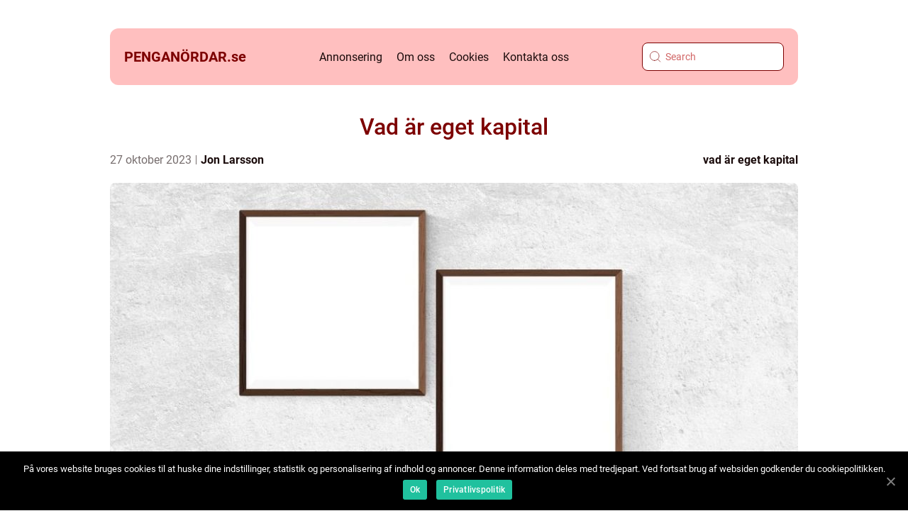

--- FILE ---
content_type: text/html; charset=UTF-8
request_url: https://xn--penganrdar-jcb.se/vad-ar-eget-kapital/
body_size: 16566
content:
<!doctype html>
<html lang="sv-SE">
<head>
    <meta charset="UTF-8">
    <meta name="viewport" content="width=device-width, initial-scale=1">

    <link rel="apple-touch-icon" sizes="180x180" href="https://xn--penganrdar-jcb.se/wp-content/themes/klikko4_d_04_06_2025/dest/images/favicon.png">
    <link rel="icon" type="image/png" sizes="32x32" href="https://xn--penganrdar-jcb.se/wp-content/themes/klikko4_d_04_06_2025/dest/images/favicon.png">
    <link rel="icon" type="image/png" sizes="16x16" href="https://xn--penganrdar-jcb.se/wp-content/themes/klikko4_d_04_06_2025/dest/images/favicon.png">
            <title>Vad är eget kapital</title>
    <meta name='robots' content='index, follow' />

	<!-- This site is optimized with the Yoast SEO plugin v25.3.1 - https://yoast.com/wordpress/plugins/seo/ -->
	<link rel="canonical" href="https://xn--penganrdar-jcb.se/vad-ar-eget-kapital/" />
	<meta property="og:locale" content="sv_SE" />
	<meta property="og:type" content="article" />
	<meta property="og:title" content="Vad är eget kapital - Penganördar | För dig som älskar sparande" />
	<meta property="og:description" content="() Eget kapital är en finansiell term som används för att beskriva den delen av ett företags tillgångar som ägarna faktiskt äger. Det representerar värdet av ägarnas investering i företaget och kan vara en viktig indikator på företagets finansiella hälsa och stabilitet. I den här artikeln kommer vi att ge en grundlig översikt över vad [&hellip;]" />
	<meta property="og:url" content="https://xn--penganrdar-jcb.se/vad-ar-eget-kapital/" />
	<meta property="og:site_name" content="Penganördar | För dig som älskar sparande" />
	<meta property="article:published_time" content="2023-10-27T03:28:16+00:00" />
	<meta property="og:image" content="https://xn--penganrdar-jcb.se/wp-content/uploads/2023/10/pixabay-2948038-1.jpeg" />
	<meta property="og:image:width" content="1000" />
	<meta property="og:image:height" content="666" />
	<meta property="og:image:type" content="image/jpeg" />
	<meta name="author" content="Jon Larsson" />
	<meta name="twitter:card" content="summary_large_image" />
	<script type="application/ld+json" class="yoast-schema-graph">{"@context":"https://schema.org","@graph":[{"@type":"WebPage","@id":"https://xn--penganrdar-jcb.se/vad-ar-eget-kapital/","url":"https://xn--penganrdar-jcb.se/vad-ar-eget-kapital/","name":"Vad är eget kapital - Penganördar | För dig som älskar sparande","isPartOf":{"@id":"https://xn--penganrdar-jcb.se/#website"},"primaryImageOfPage":{"@id":"https://xn--penganrdar-jcb.se/vad-ar-eget-kapital/#primaryimage"},"image":{"@id":"https://xn--penganrdar-jcb.se/vad-ar-eget-kapital/#primaryimage"},"thumbnailUrl":"https://xn--penganrdar-jcb.se/wp-content/uploads/2023/10/pixabay-2948038-1.jpeg","datePublished":"2023-10-27T03:28:16+00:00","author":{"@id":"https://xn--penganrdar-jcb.se/#/schema/person/778bc68af91d76259e44384865f5363c"},"breadcrumb":{"@id":"https://xn--penganrdar-jcb.se/vad-ar-eget-kapital/#breadcrumb"},"inLanguage":"sv-SE","potentialAction":[{"@type":"ReadAction","target":["https://xn--penganrdar-jcb.se/vad-ar-eget-kapital/"]}]},{"@type":"ImageObject","inLanguage":"sv-SE","@id":"https://xn--penganrdar-jcb.se/vad-ar-eget-kapital/#primaryimage","url":"https://xn--penganrdar-jcb.se/wp-content/uploads/2023/10/pixabay-2948038-1.jpeg","contentUrl":"https://xn--penganrdar-jcb.se/wp-content/uploads/2023/10/pixabay-2948038-1.jpeg","width":1000,"height":666,"caption":"vad är eget kapital"},{"@type":"BreadcrumbList","@id":"https://xn--penganrdar-jcb.se/vad-ar-eget-kapital/#breadcrumb","itemListElement":[{"@type":"ListItem","position":1,"name":"Hem","item":"https://xn--penganrdar-jcb.se/"},{"@type":"ListItem","position":2,"name":"Vad är eget kapital"}]},{"@type":"WebSite","@id":"https://xn--penganrdar-jcb.se/#website","url":"https://xn--penganrdar-jcb.se/","name":"Penganördar | För dig som älskar sparande","description":"Här hittar du tips och inspiration för att optimera ditt sparande.","potentialAction":[{"@type":"SearchAction","target":{"@type":"EntryPoint","urlTemplate":"https://xn--penganrdar-jcb.se/?s={search_term_string}"},"query-input":{"@type":"PropertyValueSpecification","valueRequired":true,"valueName":"search_term_string"}}],"inLanguage":"sv-SE"},{"@type":"Person","@id":"https://xn--penganrdar-jcb.se/#/schema/person/778bc68af91d76259e44384865f5363c","name":"Jon Larsson","image":{"@type":"ImageObject","inLanguage":"sv-SE","@id":"https://xn--penganrdar-jcb.se/#/schema/person/image/","url":"https://secure.gravatar.com/avatar/442767371d6e0d6f685c65723e33166bcb4ab358858ba655601faf5e5294f5c6?s=96&d=mm&r=g","contentUrl":"https://secure.gravatar.com/avatar/442767371d6e0d6f685c65723e33166bcb4ab358858ba655601faf5e5294f5c6?s=96&d=mm&r=g","caption":"Jon Larsson"},"url":"https://xn--penganrdar-jcb.se/author/jon_larsson/"}]}</script>
	<!-- / Yoast SEO plugin. -->


<link rel="alternate" title="oEmbed (JSON)" type="application/json+oembed" href="https://xn--penganrdar-jcb.se/wp-json/oembed/1.0/embed?url=https%3A%2F%2Fxn--penganrdar-jcb.se%2Fvad-ar-eget-kapital%2F" />
<link rel="alternate" title="oEmbed (XML)" type="text/xml+oembed" href="https://xn--penganrdar-jcb.se/wp-json/oembed/1.0/embed?url=https%3A%2F%2Fxn--penganrdar-jcb.se%2Fvad-ar-eget-kapital%2F&#038;format=xml" />
<style id='wp-img-auto-sizes-contain-inline-css' type='text/css'>
img:is([sizes=auto i],[sizes^="auto," i]){contain-intrinsic-size:3000px 1500px}
/*# sourceURL=wp-img-auto-sizes-contain-inline-css */
</style>
<style id='wp-emoji-styles-inline-css' type='text/css'>

	img.wp-smiley, img.emoji {
		display: inline !important;
		border: none !important;
		box-shadow: none !important;
		height: 1em !important;
		width: 1em !important;
		margin: 0 0.07em !important;
		vertical-align: -0.1em !important;
		background: none !important;
		padding: 0 !important;
	}
/*# sourceURL=wp-emoji-styles-inline-css */
</style>
<style id='wp-block-library-inline-css' type='text/css'>
:root{--wp-block-synced-color:#7a00df;--wp-block-synced-color--rgb:122,0,223;--wp-bound-block-color:var(--wp-block-synced-color);--wp-editor-canvas-background:#ddd;--wp-admin-theme-color:#007cba;--wp-admin-theme-color--rgb:0,124,186;--wp-admin-theme-color-darker-10:#006ba1;--wp-admin-theme-color-darker-10--rgb:0,107,160.5;--wp-admin-theme-color-darker-20:#005a87;--wp-admin-theme-color-darker-20--rgb:0,90,135;--wp-admin-border-width-focus:2px}@media (min-resolution:192dpi){:root{--wp-admin-border-width-focus:1.5px}}.wp-element-button{cursor:pointer}:root .has-very-light-gray-background-color{background-color:#eee}:root .has-very-dark-gray-background-color{background-color:#313131}:root .has-very-light-gray-color{color:#eee}:root .has-very-dark-gray-color{color:#313131}:root .has-vivid-green-cyan-to-vivid-cyan-blue-gradient-background{background:linear-gradient(135deg,#00d084,#0693e3)}:root .has-purple-crush-gradient-background{background:linear-gradient(135deg,#34e2e4,#4721fb 50%,#ab1dfe)}:root .has-hazy-dawn-gradient-background{background:linear-gradient(135deg,#faaca8,#dad0ec)}:root .has-subdued-olive-gradient-background{background:linear-gradient(135deg,#fafae1,#67a671)}:root .has-atomic-cream-gradient-background{background:linear-gradient(135deg,#fdd79a,#004a59)}:root .has-nightshade-gradient-background{background:linear-gradient(135deg,#330968,#31cdcf)}:root .has-midnight-gradient-background{background:linear-gradient(135deg,#020381,#2874fc)}:root{--wp--preset--font-size--normal:16px;--wp--preset--font-size--huge:42px}.has-regular-font-size{font-size:1em}.has-larger-font-size{font-size:2.625em}.has-normal-font-size{font-size:var(--wp--preset--font-size--normal)}.has-huge-font-size{font-size:var(--wp--preset--font-size--huge)}.has-text-align-center{text-align:center}.has-text-align-left{text-align:left}.has-text-align-right{text-align:right}.has-fit-text{white-space:nowrap!important}#end-resizable-editor-section{display:none}.aligncenter{clear:both}.items-justified-left{justify-content:flex-start}.items-justified-center{justify-content:center}.items-justified-right{justify-content:flex-end}.items-justified-space-between{justify-content:space-between}.screen-reader-text{border:0;clip-path:inset(50%);height:1px;margin:-1px;overflow:hidden;padding:0;position:absolute;width:1px;word-wrap:normal!important}.screen-reader-text:focus{background-color:#ddd;clip-path:none;color:#444;display:block;font-size:1em;height:auto;left:5px;line-height:normal;padding:15px 23px 14px;text-decoration:none;top:5px;width:auto;z-index:100000}html :where(.has-border-color){border-style:solid}html :where([style*=border-top-color]){border-top-style:solid}html :where([style*=border-right-color]){border-right-style:solid}html :where([style*=border-bottom-color]){border-bottom-style:solid}html :where([style*=border-left-color]){border-left-style:solid}html :where([style*=border-width]){border-style:solid}html :where([style*=border-top-width]){border-top-style:solid}html :where([style*=border-right-width]){border-right-style:solid}html :where([style*=border-bottom-width]){border-bottom-style:solid}html :where([style*=border-left-width]){border-left-style:solid}html :where(img[class*=wp-image-]){height:auto;max-width:100%}:where(figure){margin:0 0 1em}html :where(.is-position-sticky){--wp-admin--admin-bar--position-offset:var(--wp-admin--admin-bar--height,0px)}@media screen and (max-width:600px){html :where(.is-position-sticky){--wp-admin--admin-bar--position-offset:0px}}

/*# sourceURL=wp-block-library-inline-css */
</style><style id='global-styles-inline-css' type='text/css'>
:root{--wp--preset--aspect-ratio--square: 1;--wp--preset--aspect-ratio--4-3: 4/3;--wp--preset--aspect-ratio--3-4: 3/4;--wp--preset--aspect-ratio--3-2: 3/2;--wp--preset--aspect-ratio--2-3: 2/3;--wp--preset--aspect-ratio--16-9: 16/9;--wp--preset--aspect-ratio--9-16: 9/16;--wp--preset--color--black: #000000;--wp--preset--color--cyan-bluish-gray: #abb8c3;--wp--preset--color--white: #ffffff;--wp--preset--color--pale-pink: #f78da7;--wp--preset--color--vivid-red: #cf2e2e;--wp--preset--color--luminous-vivid-orange: #ff6900;--wp--preset--color--luminous-vivid-amber: #fcb900;--wp--preset--color--light-green-cyan: #7bdcb5;--wp--preset--color--vivid-green-cyan: #00d084;--wp--preset--color--pale-cyan-blue: #8ed1fc;--wp--preset--color--vivid-cyan-blue: #0693e3;--wp--preset--color--vivid-purple: #9b51e0;--wp--preset--gradient--vivid-cyan-blue-to-vivid-purple: linear-gradient(135deg,rgb(6,147,227) 0%,rgb(155,81,224) 100%);--wp--preset--gradient--light-green-cyan-to-vivid-green-cyan: linear-gradient(135deg,rgb(122,220,180) 0%,rgb(0,208,130) 100%);--wp--preset--gradient--luminous-vivid-amber-to-luminous-vivid-orange: linear-gradient(135deg,rgb(252,185,0) 0%,rgb(255,105,0) 100%);--wp--preset--gradient--luminous-vivid-orange-to-vivid-red: linear-gradient(135deg,rgb(255,105,0) 0%,rgb(207,46,46) 100%);--wp--preset--gradient--very-light-gray-to-cyan-bluish-gray: linear-gradient(135deg,rgb(238,238,238) 0%,rgb(169,184,195) 100%);--wp--preset--gradient--cool-to-warm-spectrum: linear-gradient(135deg,rgb(74,234,220) 0%,rgb(151,120,209) 20%,rgb(207,42,186) 40%,rgb(238,44,130) 60%,rgb(251,105,98) 80%,rgb(254,248,76) 100%);--wp--preset--gradient--blush-light-purple: linear-gradient(135deg,rgb(255,206,236) 0%,rgb(152,150,240) 100%);--wp--preset--gradient--blush-bordeaux: linear-gradient(135deg,rgb(254,205,165) 0%,rgb(254,45,45) 50%,rgb(107,0,62) 100%);--wp--preset--gradient--luminous-dusk: linear-gradient(135deg,rgb(255,203,112) 0%,rgb(199,81,192) 50%,rgb(65,88,208) 100%);--wp--preset--gradient--pale-ocean: linear-gradient(135deg,rgb(255,245,203) 0%,rgb(182,227,212) 50%,rgb(51,167,181) 100%);--wp--preset--gradient--electric-grass: linear-gradient(135deg,rgb(202,248,128) 0%,rgb(113,206,126) 100%);--wp--preset--gradient--midnight: linear-gradient(135deg,rgb(2,3,129) 0%,rgb(40,116,252) 100%);--wp--preset--font-size--small: 13px;--wp--preset--font-size--medium: 20px;--wp--preset--font-size--large: 36px;--wp--preset--font-size--x-large: 42px;--wp--preset--spacing--20: 0.44rem;--wp--preset--spacing--30: 0.67rem;--wp--preset--spacing--40: 1rem;--wp--preset--spacing--50: 1.5rem;--wp--preset--spacing--60: 2.25rem;--wp--preset--spacing--70: 3.38rem;--wp--preset--spacing--80: 5.06rem;--wp--preset--shadow--natural: 6px 6px 9px rgba(0, 0, 0, 0.2);--wp--preset--shadow--deep: 12px 12px 50px rgba(0, 0, 0, 0.4);--wp--preset--shadow--sharp: 6px 6px 0px rgba(0, 0, 0, 0.2);--wp--preset--shadow--outlined: 6px 6px 0px -3px rgb(255, 255, 255), 6px 6px rgb(0, 0, 0);--wp--preset--shadow--crisp: 6px 6px 0px rgb(0, 0, 0);}:where(.is-layout-flex){gap: 0.5em;}:where(.is-layout-grid){gap: 0.5em;}body .is-layout-flex{display: flex;}.is-layout-flex{flex-wrap: wrap;align-items: center;}.is-layout-flex > :is(*, div){margin: 0;}body .is-layout-grid{display: grid;}.is-layout-grid > :is(*, div){margin: 0;}:where(.wp-block-columns.is-layout-flex){gap: 2em;}:where(.wp-block-columns.is-layout-grid){gap: 2em;}:where(.wp-block-post-template.is-layout-flex){gap: 1.25em;}:where(.wp-block-post-template.is-layout-grid){gap: 1.25em;}.has-black-color{color: var(--wp--preset--color--black) !important;}.has-cyan-bluish-gray-color{color: var(--wp--preset--color--cyan-bluish-gray) !important;}.has-white-color{color: var(--wp--preset--color--white) !important;}.has-pale-pink-color{color: var(--wp--preset--color--pale-pink) !important;}.has-vivid-red-color{color: var(--wp--preset--color--vivid-red) !important;}.has-luminous-vivid-orange-color{color: var(--wp--preset--color--luminous-vivid-orange) !important;}.has-luminous-vivid-amber-color{color: var(--wp--preset--color--luminous-vivid-amber) !important;}.has-light-green-cyan-color{color: var(--wp--preset--color--light-green-cyan) !important;}.has-vivid-green-cyan-color{color: var(--wp--preset--color--vivid-green-cyan) !important;}.has-pale-cyan-blue-color{color: var(--wp--preset--color--pale-cyan-blue) !important;}.has-vivid-cyan-blue-color{color: var(--wp--preset--color--vivid-cyan-blue) !important;}.has-vivid-purple-color{color: var(--wp--preset--color--vivid-purple) !important;}.has-black-background-color{background-color: var(--wp--preset--color--black) !important;}.has-cyan-bluish-gray-background-color{background-color: var(--wp--preset--color--cyan-bluish-gray) !important;}.has-white-background-color{background-color: var(--wp--preset--color--white) !important;}.has-pale-pink-background-color{background-color: var(--wp--preset--color--pale-pink) !important;}.has-vivid-red-background-color{background-color: var(--wp--preset--color--vivid-red) !important;}.has-luminous-vivid-orange-background-color{background-color: var(--wp--preset--color--luminous-vivid-orange) !important;}.has-luminous-vivid-amber-background-color{background-color: var(--wp--preset--color--luminous-vivid-amber) !important;}.has-light-green-cyan-background-color{background-color: var(--wp--preset--color--light-green-cyan) !important;}.has-vivid-green-cyan-background-color{background-color: var(--wp--preset--color--vivid-green-cyan) !important;}.has-pale-cyan-blue-background-color{background-color: var(--wp--preset--color--pale-cyan-blue) !important;}.has-vivid-cyan-blue-background-color{background-color: var(--wp--preset--color--vivid-cyan-blue) !important;}.has-vivid-purple-background-color{background-color: var(--wp--preset--color--vivid-purple) !important;}.has-black-border-color{border-color: var(--wp--preset--color--black) !important;}.has-cyan-bluish-gray-border-color{border-color: var(--wp--preset--color--cyan-bluish-gray) !important;}.has-white-border-color{border-color: var(--wp--preset--color--white) !important;}.has-pale-pink-border-color{border-color: var(--wp--preset--color--pale-pink) !important;}.has-vivid-red-border-color{border-color: var(--wp--preset--color--vivid-red) !important;}.has-luminous-vivid-orange-border-color{border-color: var(--wp--preset--color--luminous-vivid-orange) !important;}.has-luminous-vivid-amber-border-color{border-color: var(--wp--preset--color--luminous-vivid-amber) !important;}.has-light-green-cyan-border-color{border-color: var(--wp--preset--color--light-green-cyan) !important;}.has-vivid-green-cyan-border-color{border-color: var(--wp--preset--color--vivid-green-cyan) !important;}.has-pale-cyan-blue-border-color{border-color: var(--wp--preset--color--pale-cyan-blue) !important;}.has-vivid-cyan-blue-border-color{border-color: var(--wp--preset--color--vivid-cyan-blue) !important;}.has-vivid-purple-border-color{border-color: var(--wp--preset--color--vivid-purple) !important;}.has-vivid-cyan-blue-to-vivid-purple-gradient-background{background: var(--wp--preset--gradient--vivid-cyan-blue-to-vivid-purple) !important;}.has-light-green-cyan-to-vivid-green-cyan-gradient-background{background: var(--wp--preset--gradient--light-green-cyan-to-vivid-green-cyan) !important;}.has-luminous-vivid-amber-to-luminous-vivid-orange-gradient-background{background: var(--wp--preset--gradient--luminous-vivid-amber-to-luminous-vivid-orange) !important;}.has-luminous-vivid-orange-to-vivid-red-gradient-background{background: var(--wp--preset--gradient--luminous-vivid-orange-to-vivid-red) !important;}.has-very-light-gray-to-cyan-bluish-gray-gradient-background{background: var(--wp--preset--gradient--very-light-gray-to-cyan-bluish-gray) !important;}.has-cool-to-warm-spectrum-gradient-background{background: var(--wp--preset--gradient--cool-to-warm-spectrum) !important;}.has-blush-light-purple-gradient-background{background: var(--wp--preset--gradient--blush-light-purple) !important;}.has-blush-bordeaux-gradient-background{background: var(--wp--preset--gradient--blush-bordeaux) !important;}.has-luminous-dusk-gradient-background{background: var(--wp--preset--gradient--luminous-dusk) !important;}.has-pale-ocean-gradient-background{background: var(--wp--preset--gradient--pale-ocean) !important;}.has-electric-grass-gradient-background{background: var(--wp--preset--gradient--electric-grass) !important;}.has-midnight-gradient-background{background: var(--wp--preset--gradient--midnight) !important;}.has-small-font-size{font-size: var(--wp--preset--font-size--small) !important;}.has-medium-font-size{font-size: var(--wp--preset--font-size--medium) !important;}.has-large-font-size{font-size: var(--wp--preset--font-size--large) !important;}.has-x-large-font-size{font-size: var(--wp--preset--font-size--x-large) !important;}
/*# sourceURL=global-styles-inline-css */
</style>

<style id='classic-theme-styles-inline-css' type='text/css'>
/*! This file is auto-generated */
.wp-block-button__link{color:#fff;background-color:#32373c;border-radius:9999px;box-shadow:none;text-decoration:none;padding:calc(.667em + 2px) calc(1.333em + 2px);font-size:1.125em}.wp-block-file__button{background:#32373c;color:#fff;text-decoration:none}
/*# sourceURL=/wp-includes/css/classic-themes.min.css */
</style>
<link rel='stylesheet' id='theme-a-style-css' href='https://xn--penganrdar-jcb.se/wp-content/themes/klikko4_d_04_06_2025/style.css?ver=6.9' type='text/css' media='all' />
<link rel='stylesheet' id='main-style-css' href='https://xn--penganrdar-jcb.se/wp-content/themes/klikko4_d_04_06_2025/dest/css/app.css?ver=6.9' type='text/css' media='all' />
<link rel='stylesheet' id='owl-carousel-css' href='https://xn--penganrdar-jcb.se/wp-content/themes/klikko4_d_04_06_2025/dest/css/owl.carousel.min.css?ver=1' type='text/css' media='all' />
<script type="text/javascript" src="https://xn--penganrdar-jcb.se/wp-includes/js/jquery/jquery.min.js?ver=3.7.1" id="jquery-core-js"></script>
<script type="text/javascript" src="https://xn--penganrdar-jcb.se/wp-includes/js/jquery/jquery-migrate.min.js?ver=3.4.1" id="jquery-migrate-js"></script>
<link rel="https://api.w.org/" href="https://xn--penganrdar-jcb.se/wp-json/" /><link rel="alternate" title="JSON" type="application/json" href="https://xn--penganrdar-jcb.se/wp-json/wp/v2/posts/490" /><link rel="EditURI" type="application/rsd+xml" title="RSD" href="https://xn--penganrdar-jcb.se/xmlrpc.php?rsd" />
<meta name="generator" content="WordPress 6.9" />
<link rel='shortlink' href='https://xn--penganrdar-jcb.se/?p=490' />
<script type="text/javascript">var ajaxurl = "https://xn--penganrdar-jcb.se/wp-admin/admin-ajax.php";</script>
    <script type="application/ld+json">
        {
          "@context": "https://schema.org",
          "@type": "NewsArticle",
          "mainEntityOfPage": {
            "@type": "WebPage",
            "@id": "https://xn--penganrdar-jcb.se/vad-ar-eget-kapital/"
          },
          "headline": "Vad är eget kapital",
          "image": "https://xn--penganrdar-jcb.se/wp-content/uploads/2023/10/pixabay-2948038-1.jpeg",
          "datePublished": "2023-10-27T03:28:16+02:00",
          "dateModified":  "2023-10-27T03:28:16+02:00",
          "author": {
            "@type": "Person",
            "name": "Jon Larsson"
          },
          "publisher": {
             "@type": "Organization",
             "name": "Penganördar | För dig som älskar sparande",
             "logo": {
                "@type": "ImageObject",
                "url": "https://xn--penganrdar-jcb.se/wp-content/themes/klikko4_d_04_06_2025/dest/images/favicon.png"
             }
          }
        }
    </script>

    </head>

<body class="wp-singular post-template-default single single-post postid-490 single-format-standard wp-theme-klikko4_d_04_06_2025">
<header class="dd-header-block">
    <div class="dd-mobile-bg"><span></span></div>
    <div class="dd-max-width-content dd-container-fluid">
        <div class="dd-header-block__wrapper">
            <a href="https://xn--penganrdar-jcb.se">
                <span class="dd-site-name">
                    penganördar.<span>se</span>                </span>
            </a>
            <div class="menu-klikko-main-menu-container"><ul id="menu-klikko-main-menu" class="menu"><li id="menu-item-812" class="menu-item menu-item-type-post_type menu-item-object-page menu-item-812"><a href="https://xn--penganrdar-jcb.se/annonsering/">Annonsering</a></li>
<li id="menu-item-813" class="menu-item menu-item-type-post_type menu-item-object-page menu-item-813"><a href="https://xn--penganrdar-jcb.se/om-oss/">Om oss</a></li>
<li id="menu-item-814" class="menu-item menu-item-type-post_type menu-item-object-page menu-item-privacy-policy menu-item-814"><a rel="privacy-policy" href="https://xn--penganrdar-jcb.se/cookies/">Cookies</a></li>
<li id="menu-item-815" class="menu-item menu-item-type-post_type menu-item-object-page menu-item-815"><a href="https://xn--penganrdar-jcb.se/kontakta-oss/">Kontakta oss</a></li>
</ul></div>            <form id="dd-search" class="dd-search-form" method="get" action="https://xn--penganrdar-jcb.se/">
                <input class="dd-search-form__input" placeholder="Search" type="search" value="" name="s" id="dd-search-input">
                <input class="dd-search-form__submit" type="submit" value="">
            </form>
            <div class="dd-mobile-items">
                <div class="dd-mobile-items__search"></div>
                <div class="dd-mobile-items__menu"></div>
            </div>
        </div>
    </div>
</header>
<main>
    <div class="dd-top-banner">
        <div id="HeaderWideBanner970" class="dd-banner dd-wide-banner"></div>    </div>
    <div class="dd-main-wrapper">
        <div class="dd-left-banner-block">
            <div id="LeftSidebarScrollBanner300" class="dd-banner"></div>        </div>

    <div class="dd-single-blog">
        <section class="dd-main-content__head">
            <h1>Vad är eget kapital</h1>
                <div class="dd-card-data">

                <div class="dd-card-info">
            <span class="dd-card-date">
                27 oktober 2023            </span>
            <span class="dd-card-author">
                <a href="https://xn--penganrdar-jcb.se/author/jon_larsson/">Jon Larsson</a>            </span>
        </div>

                    <div class="dd-card-categories">
                <a href="https://xn--penganrdar-jcb.se/category/vad-ar-eget-kapital/" rel="tag">vad är eget kapital</a>            </div>
        
    </div>
                                <div class="dd-main-content__image">
                    <img width="970" height="600" src="https://xn--penganrdar-jcb.se/wp-content/uploads/2023/10/pixabay-2948038-1-970x600.jpeg" class="attachment-front-large size-front-large" alt="vad är eget kapital" decoding="async" fetchpriority="high" />                </div>
                        <div class="dd-main-content__text">
                <h2>()</h2>
<p>Eget kapital är en finansiell term som används för att beskriva den delen av ett företags tillgångar som ägarna faktiskt äger. Det representerar värdet av ägarnas investering i företaget och kan vara en viktig indikator på företagets finansiella hälsa och stabilitet. I den här artikeln kommer vi att ge en grundlig översikt över vad eget kapital faktiskt innebär och ge en omfattande presentation av de olika typer och mätningar som används inom detta område.</p>
<h2>( H2) ?</h2>
<p>
                         <picture><source srcset="https://wsnonline.dk/storage/image-gallery-images/pixabay-3078546.webp" type="image/webp"><source srcset="https://wsnonline.dk/storage/image-gallery-images/pixabay-3078546.webp" type="image/png"><img decoding="async" style="max-width: 400px!important; height: auto!important;display: block!important; margin-left: auto!important; margin-right: auto!important;" src="https://wsnonline.dk/storage/image-gallery-images/pixabay-3078546.png" alt="stocks">
                         </picture></p>
<p>Eget kapital kan definieras som den del av företagets tillgångar som inte utgör skulder och som ägarna har investerat i verksamheten. Det är alltså skillnaden mellan företagets tillgångar och skulder och representerar den investering som ägarna har gjort och äger. Det kan också sägas vara ägarnas rättigheter till företagets tillgångar efter skulder har betalats av.</p>
<h2>(H2) Typer av eget kapital</h2>
<p>Det finns flera olika typer av eget kapital som företag kan ha. Här är några av de vanligaste typerna:</p>
<p>1. Aktiekapital: Aktiekapital representerar det belopp som ägarna har investerat i företaget genom att köpa aktier. Det kan vara antingen kontantinsats eller egendom. Aktiekapital är det vanligaste sättet för privatpersoner att investera i företag.</p>
<p>2. Reserver: Reserver är ackumulerade vinster som företaget har sparat över tid. Det kan inkludera intjänade vinster, årliga resultat och kapitaltillskott.</p>
<p>3. Obeskattade reserver: Obeskattade reserver är vinster som företaget har gjort men ännu inte har betalat skatt på. Dessa reserver kan användas för att stödja företagets framtida tillväxt och investeringar.</p>
<p>4. Överkursfond: Överkursfond är det belopp som betalas av investerare för aktier som överstiger deras nominella värde. Det är ett sätt att öka företagets eget kapital utan att behöva emittera nya aktier.</p>
<h2>( H2) Kvantitativa mätningar</h2>
<p>Det finns flera kvantitativa mätningar som används för att beräkna och analysera eget kapital. Här är några viktiga mätningar att vara medveten om:</p>
<p>1. Eget kapitalandel: Eget kapitalandel beräknas genom att dela eget kapital med totala tillgångar och multiplicera resultatet med 100. Det visar företagets grad av finansiell stabilitet och risk.</p>
<p>2. Eget kapital per aktie: Eget kapital per aktie är en viktig mätning för att bedöma aktiens värde och potential. Det beräknas genom att dela företagets eget kapital med antalet utestående aktier.</p>
<p>3. Totalt eget kapital: Totalt eget kapital är summan av alla typer av eget kapital som företaget har. Det representerar alltså det samlade värdet av företagets investeringar och rättigheter till tillgångar.</p>
<h2>( H2) Skillnader mellan olika typer av eget kapital</h2>
<p>Eftersom det finns olika typer av eget kapital kan det finnas skillnader i rättigheter och risker för ägarna. Här är några exempel på hur olika typer av eget kapital kan skilja sig åt:</p>
<p>1. Aktiekapital ger ägarna rösträtt och del i företagets eventuella utdelningar, medan reserver kan användas för att täcka förluster eller investera i tillväxt.</p>
<p>2. Obeskattade reserver kan vara ett sätt att skydda beskattningen av framtida vinster, medan överkursfonden kan användas som kapitaltillskott för att finansiera investeringar.</p>
<p>3. Skillnader i rättigheter och risker för olika aktieklasser kan också påverka ägarnas ställning och inflytande i företaget.</p>
<h2>( H2) Historiska för- och nackdelar</h2>
<p>Under historien har olika typer av eget kapital haft sina egna för- och nackdelar. Här är några exempel:</p>
<p>1. Fördelar med aktiekapital inkluderar möjligheten att locka investeringar och sprida risker mellan ägare. Nackdelar kan vara att ägarna förlorar kontroll över företaget om de inte äger majoriteten av aktierna.</p>
<p>2. Reserver kan ge stabilitet och flexibilitet, men kan också begränsa möjligheten att omfördela vinster eller ta utdelningar.</p>
<p>3. Obeskattade reserver kan minska framtida skattebörda, men kan också begränsa företagets användning av vinst för att finansiera tillväxt och investeringar.</p>
<h2>(<span style="width:560px;height:315px;display:block;margin:20px auto 40px;" class="fx-youtube-iframe-box"><br />
                                <iframe style="display:block;margin:auto;border: unset;" width="560" height="315" src="https://www.youtube.com/embed/HlV1_hWeQLA"
                                            title="stocks" frameborder="0"
                                            allow="accelerometer; autoplay; clipboard-write; encrypted-media; gyroscope; picture-in-picture; web-share" allowfullscreen><br />
                                </iframe><br />
                            </span>)</h2>
<p>Genom att förstå &#8221;vad är eget kapital&#8221; och dess olika aspekter kan privatpersoner få en djupare insikt i företags finansiella hälsa och potential. Att veta hur eget kapital beräknas och vilka olika typer som finns kan vara värdefullt vid investeringsbeslut och för att bedöma företags stabilitet. Med en stadig grund i kunskap om eget kapital kan privatpersoner ta mer informerade finansiella beslut och driva sin ekonomiska framgång framåt.</p>
<h2>Slutpunkt:</h2>
<p>Eget kapital är en viktig aspekt av ett företags finansiella hälsa och stabilitet. Genom att förstå vad eget kapital är, de olika typer som finns, kvantitativa mätningar och historiska för- och nackdelar kan privatpersoner få en djupare insikt och ta mer informerade finansiella beslut. Med kunskap om eget kapital kan man skapa en stark grund för ekonomisk framgång.</p>
<div class="schema-faq-wrapper">
<h2 style="text-align: center; margin-bottom: 20px;"><span style="border: 1px solid black; padding: 10px 50px;">FAQ</span><br />
		</h2>
<div itemscope itemtype="https://schema.org/FAQPage" style="border: 1px solid black; padding: 20px;">
<div itemscope itemprop="mainEntity" itemtype="https://schema.org/Question">
<h3><span itemprop="name">Vad är skillnaden mellan eget kapital och skulder?</span></h3>
<div itemscope itemprop="acceptedAnswer" itemtype="https://schema.org/Answer">
<div itemprop="text">Eget kapital representerar den del av ett företags tillgångar som ägarna faktiskt äger, medan skulder är de belopp som företaget är skyldigt att betala till tredje part.</div>
</p></div>
</p></div>
<div itemscope itemprop="mainEntity" itemtype="https://schema.org/Question">
<h3><span itemprop="name">Varför är eget kapital viktigt för företag?</span></h3>
<div itemscope itemprop="acceptedAnswer" itemtype="https://schema.org/Answer">
<div itemprop="text">Eget kapital är viktigt eftersom det visar ägarnas investering i företaget och dess finansiella hälsa. Det kan användas som en indikator på företagets stabilitet och lönsamhet samt påverka dess förmåga att finansiera tillväxt och investeringar.</div>
</p></div>
</p></div>
<div itemscope itemprop="mainEntity" itemtype="https://schema.org/Question">
<h3><span itemprop="name">Vilka är de vanligaste typerna av eget kapital?</span></h3>
<div itemscope itemprop="acceptedAnswer" itemtype="https://schema.org/Answer">
<div itemprop="text">De vanligaste typerna av eget kapital är aktiekapital, reserver, obeskattade reserver och överkursfond. Aktiekapital är den investering som ägarna har gjort genom att köpa aktier, medan reserver är ackumulerade vinster över tid. Obeskattade reserver är vinster som inte har beskattats än och överkursfond är det belopp som betalats av investerare för aktier som överstiger deras nominella värde.</div>
</p></div>
</p></div>
</p></div>
</p></div>
            </div>
            
    <div class="dd-section-sitemap">
        <a href="https://xn--penganrdar-jcb.se/sitemap/" class="dd-sitemap-title">
            Läs fler inlägg här        </a>
    </div>

                <div class="dd-inner-content-banner dd-big">
    <div id="BodyTopWideBanner970" class="dd-banner-l"></div>
    <div id="BodyTopWideBanner728" class="dd-banner-m"></div>
    <div id="BodyTopMobileBanner320" class="dd-banner-s"></div>
</div>        </section>
        <section class="dd-main-content">
            <div class="dd-main-block">
                
    <h2 class="dd-more-news">
        Fler nyheter    </h2>

                    <div class="dd-main-content__recent">
                                                <div class="dd-main-block__item">
                                
<div class="dd-main-block__item__image">
        <a href="https://xn--penganrdar-jcb.se/salja-guld-i-ostersund-sa-far-du-ut-mest-av-dina-vardesaker/">
        <img width="334" height="239" src="https://xn--penganrdar-jcb.se/wp-content/uploads/2026/01/6906904045677-334x239.jpeg" class="attachment-vertical-image size-vertical-image" alt="" decoding="async" srcset="https://xn--penganrdar-jcb.se/wp-content/uploads/2026/01/6906904045677-334x239.jpeg 334w, https://xn--penganrdar-jcb.se/wp-content/uploads/2026/01/6906904045677-167x120.jpeg 167w" sizes="(max-width: 334px) 100vw, 334px" />    </a>
    </div>
<div class="dd-main-block__item__info">
        <div class="dd-card-data">

                <div class="dd-card-info">
            <span class="dd-card-date">
                15 januari 2026            </span>
            <span class="dd-card-author">
                <a href="https://xn--penganrdar-jcb.se/author/sofia_blom/">Sofia Blom</a>            </span>
        </div>

                    <div class="dd-card-categories">
                <a href="https://xn--penganrdar-jcb.se/category/vad-ar-eget-kapital/" rel="tag">vad är eget kapital</a>            </div>
        
    </div>
        <a href="https://xn--penganrdar-jcb.se/salja-guld-i-ostersund-sa-far-du-ut-mest-av-dina-vardesaker/">
        <h3 class="dd-short-title">Sälja guld i Östersund  så får du ut mest av dina värdesaker</h3>
    </a>
    <a href="https://xn--penganrdar-jcb.se/salja-guld-i-ostersund-sa-far-du-ut-mest-av-dina-vardesaker/">
        <p class="dd-short-snippet">() Eget kapital är en finansiell term som används för att beskriva den delen av ett företags tillgångar som ägarna faktiskt äger. Det representerar värdet av ägarnas investering i företaget och kan vara en viktig indikator på företagets finansiella h...</p>
    </a>
</div>
                            </div>
                                                    <div class="dd-main-block__item">
                                
<div class="dd-main-block__item__image">
        <a href="https://xn--penganrdar-jcb.se/varfor-salja-silver-kan-vara-en-klok-investering/">
        <img width="334" height="239" src="https://xn--penganrdar-jcb.se/wp-content/uploads/2025/11/67c362016627b-334x239.jpeg" class="attachment-vertical-image size-vertical-image" alt="" decoding="async" srcset="https://xn--penganrdar-jcb.se/wp-content/uploads/2025/11/67c362016627b-334x239.jpeg 334w, https://xn--penganrdar-jcb.se/wp-content/uploads/2025/11/67c362016627b-167x120.jpeg 167w" sizes="(max-width: 334px) 100vw, 334px" />    </a>
    </div>
<div class="dd-main-block__item__info">
        <div class="dd-card-data">

                <div class="dd-card-info">
            <span class="dd-card-date">
                28 november 2025            </span>
            <span class="dd-card-author">
                <a href="https://xn--penganrdar-jcb.se/author/malin_lindgren/">Malin Lindgren</a>            </span>
        </div>

                    <div class="dd-card-categories">
                <a href="https://xn--penganrdar-jcb.se/category/vad-ar-eget-kapital/" rel="tag">vad är eget kapital</a>            </div>
        
    </div>
        <a href="https://xn--penganrdar-jcb.se/varfor-salja-silver-kan-vara-en-klok-investering/">
        <h3 class="dd-short-title">Varför sälja silver kan vara en klok investering</h3>
    </a>
    <a href="https://xn--penganrdar-jcb.se/varfor-salja-silver-kan-vara-en-klok-investering/">
        <p class="dd-short-snippet">() Eget kapital är en finansiell term som används för att beskriva den delen av ett företags tillgångar som ägarna faktiskt äger. Det representerar värdet av ägarnas investering i företaget och kan vara en viktig indikator på företagets finansiella h...</p>
    </a>
</div>
                            </div>
                                                    <div class="dd-main-block__item">
                                
<div class="dd-main-block__item__image">
        <a href="https://xn--penganrdar-jcb.se/omrorare-for-betong-en-nodvandighet-inom-bygg-och-utveckling/">
        <img width="334" height="239" src="https://xn--penganrdar-jcb.se/wp-content/uploads/2025/11/pixabay-4356204-334x239.jpeg" class="attachment-vertical-image size-vertical-image" alt="" decoding="async" srcset="https://xn--penganrdar-jcb.se/wp-content/uploads/2025/11/pixabay-4356204-334x239.jpeg 334w, https://xn--penganrdar-jcb.se/wp-content/uploads/2025/11/pixabay-4356204-167x120.jpeg 167w" sizes="(max-width: 334px) 100vw, 334px" />    </a>
    </div>
<div class="dd-main-block__item__info">
        <div class="dd-card-data">

                <div class="dd-card-info">
            <span class="dd-card-date">
                09 november 2025            </span>
            <span class="dd-card-author">
                <a href="https://xn--penganrdar-jcb.se/author/admin/">admin</a>            </span>
        </div>

                    <div class="dd-card-categories">
                <a href="https://xn--penganrdar-jcb.se/category/vad-ar-eget-kapital/" rel="tag">vad är eget kapital</a>            </div>
        
    </div>
        <a href="https://xn--penganrdar-jcb.se/omrorare-for-betong-en-nodvandighet-inom-bygg-och-utveckling/">
        <h3 class="dd-short-title">Omrörare för betong: En nödvändighet inom bygg och utveckling</h3>
    </a>
    <a href="https://xn--penganrdar-jcb.se/omrorare-for-betong-en-nodvandighet-inom-bygg-och-utveckling/">
        <p class="dd-short-snippet">() Eget kapital är en finansiell term som används för att beskriva den delen av ett företags tillgångar som ägarna faktiskt äger. Det representerar värdet av ägarnas investering i företaget och kan vara en viktig indikator på företagets finansiella h...</p>
    </a>
</div>
                            </div>
                                                    <div class="dd-main-block__item">
                                
<div class="dd-main-block__item__image">
        <a href="https://xn--penganrdar-jcb.se/tjana-pengar-till-klassen-toapapper-pasta-och-mycket-mer/">
        <img width="334" height="239" src="https://xn--penganrdar-jcb.se/wp-content/uploads/2025/11/iPpy3Mupk8k-334x239.jpeg" class="attachment-vertical-image size-vertical-image" alt="" decoding="async" srcset="https://xn--penganrdar-jcb.se/wp-content/uploads/2025/11/iPpy3Mupk8k-334x239.jpeg 334w, https://xn--penganrdar-jcb.se/wp-content/uploads/2025/11/iPpy3Mupk8k-167x120.jpeg 167w" sizes="(max-width: 334px) 100vw, 334px" />    </a>
    </div>
<div class="dd-main-block__item__info">
        <div class="dd-card-data">

                <div class="dd-card-info">
            <span class="dd-card-date">
                08 november 2025            </span>
            <span class="dd-card-author">
                <a href="https://xn--penganrdar-jcb.se/author/elias_hedin/">Elias Hedin</a>            </span>
        </div>

                    <div class="dd-card-categories">
                <a href="https://xn--penganrdar-jcb.se/category/vad-ar-eget-kapital/" rel="tag">vad är eget kapital</a>            </div>
        
    </div>
        <a href="https://xn--penganrdar-jcb.se/tjana-pengar-till-klassen-toapapper-pasta-och-mycket-mer/">
        <h3 class="dd-short-title">Tjäna pengar till klassen: Toapapper, pasta och mycket mer</h3>
    </a>
    <a href="https://xn--penganrdar-jcb.se/tjana-pengar-till-klassen-toapapper-pasta-och-mycket-mer/">
        <p class="dd-short-snippet">() Eget kapital är en finansiell term som används för att beskriva den delen av ett företags tillgångar som ägarna faktiskt äger. Det representerar värdet av ägarnas investering i företaget och kan vara en viktig indikator på företagets finansiella h...</p>
    </a>
</div>
                            </div>
                                                            </div>
                <div class="dd-inner-content-banner dd-middle">
    <div id="BodyMiddleWideBanner728" class="dd-banner dd-banner-m"></div>
    <div id="BodyMiddleMobileBanner320" class="dd-banner dd-banner-s"></div>
</div>                <div class="dd-recent-block">
                    <div class="dd-recent-block__wrapper">
                        <div class="dd-recent-block__wrapper__item">
                    <a href="https://xn--penganrdar-jcb.se/vad-gor-en-ledare-inspirerande-exempel-fran-verkligheten/">
        <img width="167" height="120" src="https://xn--penganrdar-jcb.se/wp-content/uploads/2025/11/Jp-X63-an8U-167x120.jpeg" class="attachment-recent-image size-recent-image" alt="" decoding="async" srcset="https://xn--penganrdar-jcb.se/wp-content/uploads/2025/11/Jp-X63-an8U-167x120.jpeg 167w, https://xn--penganrdar-jcb.se/wp-content/uploads/2025/11/Jp-X63-an8U-334x239.jpeg 334w" sizes="(max-width: 167px) 100vw, 167px" />    </a>
                    <p class="dd-recent-block__wrapper__item__date">
                    06 november 2025                </p>
                <a href="https://xn--penganrdar-jcb.se/vad-gor-en-ledare-inspirerande-exempel-fran-verkligheten/">
                    <h3 class="dd-short-title">Vad gör en ledare inspirerande? Exempel från verkligheten!</h3>
                </a>
            </div>
                    <div class="dd-recent-block__wrapper__item">
                    <a href="https://xn--penganrdar-jcb.se/fargborttagning-hitta-en-effektiv-och-miljovanlig-losning/">
        <img width="167" height="120" src="https://xn--penganrdar-jcb.se/wp-content/uploads/2025/07/pixabay-2728902-167x120.jpeg" class="attachment-recent-image size-recent-image" alt="" decoding="async" srcset="https://xn--penganrdar-jcb.se/wp-content/uploads/2025/07/pixabay-2728902-167x120.jpeg 167w, https://xn--penganrdar-jcb.se/wp-content/uploads/2025/07/pixabay-2728902-334x239.jpeg 334w" sizes="(max-width: 167px) 100vw, 167px" />    </a>
                    <p class="dd-recent-block__wrapper__item__date">
                    31 juli 2025                </p>
                <a href="https://xn--penganrdar-jcb.se/fargborttagning-hitta-en-effektiv-och-miljovanlig-losning/">
                    <h3 class="dd-short-title">Färgborttagning: Hitta en effektiv och miljövänlig lösning</h3>
                </a>
            </div>
                    <div class="dd-recent-block__wrapper__item">
                    <a href="https://xn--penganrdar-jcb.se/kopa-pumpar-en-viktig-del-av-manga-industrier/">
        <img width="167" height="120" src="https://xn--penganrdar-jcb.se/wp-content/uploads/2025/07/6720f50dbd1c9-167x120.jpeg" class="attachment-recent-image size-recent-image" alt="" decoding="async" srcset="https://xn--penganrdar-jcb.se/wp-content/uploads/2025/07/6720f50dbd1c9-167x120.jpeg 167w, https://xn--penganrdar-jcb.se/wp-content/uploads/2025/07/6720f50dbd1c9-334x239.jpeg 334w" sizes="(max-width: 167px) 100vw, 167px" />    </a>
                    <p class="dd-recent-block__wrapper__item__date">
                    04 juli 2025                </p>
                <a href="https://xn--penganrdar-jcb.se/kopa-pumpar-en-viktig-del-av-manga-industrier/">
                    <h3 class="dd-short-title">Köpa pumpar: En viktig del av många industrier</h3>
                </a>
            </div>
                    <div class="dd-recent-block__wrapper__item">
                    <a href="https://xn--penganrdar-jcb.se/allt-du-behover-veta-om-membranpumpar/">
        <img width="167" height="120" src="https://xn--penganrdar-jcb.se/wp-content/uploads/2025/06/6720f5db0d7e3-167x120.jpeg" class="attachment-recent-image size-recent-image" alt="" decoding="async" srcset="https://xn--penganrdar-jcb.se/wp-content/uploads/2025/06/6720f5db0d7e3-167x120.jpeg 167w, https://xn--penganrdar-jcb.se/wp-content/uploads/2025/06/6720f5db0d7e3-334x239.jpeg 334w" sizes="(max-width: 167px) 100vw, 167px" />    </a>
                    <p class="dd-recent-block__wrapper__item__date">
                    07 juni 2025                </p>
                <a href="https://xn--penganrdar-jcb.se/allt-du-behover-veta-om-membranpumpar/">
                    <h3 class="dd-short-title">Allt du behöver veta om membranpumpar</h3>
                </a>
            </div>
                    <div class="dd-recent-block__wrapper__item">
                    <a href="https://xn--penganrdar-jcb.se/hur-en-redovisningsbyra-kan-vara-en-ovarderlig-resurs-for-ditt-foretag/">
        <img width="167" height="120" src="https://xn--penganrdar-jcb.se/wp-content/uploads/2025/05/pixabay-620822-1-167x120.jpeg" class="attachment-recent-image size-recent-image" alt="" decoding="async" srcset="https://xn--penganrdar-jcb.se/wp-content/uploads/2025/05/pixabay-620822-1-167x120.jpeg 167w, https://xn--penganrdar-jcb.se/wp-content/uploads/2025/05/pixabay-620822-1-334x239.jpeg 334w" sizes="(max-width: 167px) 100vw, 167px" />    </a>
                    <p class="dd-recent-block__wrapper__item__date">
                    15 maj 2025                </p>
                <a href="https://xn--penganrdar-jcb.se/hur-en-redovisningsbyra-kan-vara-en-ovarderlig-resurs-for-ditt-foretag/">
                    <h3 class="dd-short-title">Hur en redovisningsbyrå kan vara en ovärderlig resurs för ditt företag</h3>
                </a>
            </div>
                    <div class="dd-recent-block__wrapper__item">
                    <a href="https://xn--penganrdar-jcb.se/tjana-pengar-till-laget/">
        <img width="167" height="120" src="https://xn--penganrdar-jcb.se/wp-content/uploads/2025/05/pixabay-1970845-167x120.png" class="attachment-recent-image size-recent-image" alt="" decoding="async" srcset="https://xn--penganrdar-jcb.se/wp-content/uploads/2025/05/pixabay-1970845-167x120.png 167w, https://xn--penganrdar-jcb.se/wp-content/uploads/2025/05/pixabay-1970845-334x239.png 334w" sizes="(max-width: 167px) 100vw, 167px" />    </a>
                    <p class="dd-recent-block__wrapper__item__date">
                    04 maj 2025                </p>
                <a href="https://xn--penganrdar-jcb.se/tjana-pengar-till-laget/">
                    <h3 class="dd-short-title">Tjäna pengar till laget</h3>
                </a>
            </div>
                    <div class="dd-recent-block__wrapper__item">
                    <a href="https://xn--penganrdar-jcb.se/redovisning-i-uddevalla/">
        <img width="167" height="120" src="https://xn--penganrdar-jcb.se/wp-content/uploads/2025/05/pixabay-620822-167x120.jpeg" class="attachment-recent-image size-recent-image" alt="" decoding="async" srcset="https://xn--penganrdar-jcb.se/wp-content/uploads/2025/05/pixabay-620822-167x120.jpeg 167w, https://xn--penganrdar-jcb.se/wp-content/uploads/2025/05/pixabay-620822-334x239.jpeg 334w" sizes="(max-width: 167px) 100vw, 167px" />    </a>
                    <p class="dd-recent-block__wrapper__item__date">
                    04 maj 2025                </p>
                <a href="https://xn--penganrdar-jcb.se/redovisning-i-uddevalla/">
                    <h3 class="dd-short-title">Redovisning i Uddevalla</h3>
                </a>
            </div>
                    <div class="dd-recent-block__wrapper__item">
                    <a href="https://xn--penganrdar-jcb.se/en-guide-till-effektiv-loneadministration/">
        <picture>
            <source srcset="https://xn--penganrdar-jcb.se/wp-content/themes/klikko4_d_04_06_2025/dest/images/no-image.webp" type="image/webp">
            <source srcset="https://xn--penganrdar-jcb.se/wp-content/themes/klikko4_d_04_06_2025/dest/images/no-image.png" type="image/png">
            <img  src="https://xn--penganrdar-jcb.se/wp-content/themes/klikko4_d_04_06_2025/dest/images/no-image.png"
             alt="image" width="1280" height="822">
         </picture>    </a>
                    <p class="dd-recent-block__wrapper__item__date">
                    04 maj 2025                </p>
                <a href="https://xn--penganrdar-jcb.se/en-guide-till-effektiv-loneadministration/">
                    <h3 class="dd-short-title">En guide till effektiv löneadministration</h3>
                </a>
            </div>
                    <div class="dd-recent-block__wrapper__item">
                    <a href="https://xn--penganrdar-jcb.se/salja-aktiebolag-en-guide-till-en-smidig-forsaljning/">
        <img width="167" height="120" src="https://xn--penganrdar-jcb.se/wp-content/uploads/2025/05/6798076336ae2-167x120.jpeg" class="attachment-recent-image size-recent-image" alt="" decoding="async" srcset="https://xn--penganrdar-jcb.se/wp-content/uploads/2025/05/6798076336ae2-167x120.jpeg 167w, https://xn--penganrdar-jcb.se/wp-content/uploads/2025/05/6798076336ae2-334x239.jpeg 334w" sizes="(max-width: 167px) 100vw, 167px" />    </a>
                    <p class="dd-recent-block__wrapper__item__date">
                    03 maj 2025                </p>
                <a href="https://xn--penganrdar-jcb.se/salja-aktiebolag-en-guide-till-en-smidig-forsaljning/">
                    <h3 class="dd-short-title">Sälja aktiebolag: en guide till en smidig försäljning</h3>
                </a>
            </div>
                    <div class="dd-recent-block__wrapper__item">
                    <a href="https://xn--penganrdar-jcb.se/salja-guld-i-karlstad-en-guide-for-dig-som-vill-fa-bast-pris/">
        <img width="167" height="120" src="https://xn--penganrdar-jcb.se/wp-content/uploads/2025/05/672209d938000-167x120.jpeg" class="attachment-recent-image size-recent-image" alt="" decoding="async" srcset="https://xn--penganrdar-jcb.se/wp-content/uploads/2025/05/672209d938000-167x120.jpeg 167w, https://xn--penganrdar-jcb.se/wp-content/uploads/2025/05/672209d938000-334x239.jpeg 334w" sizes="(max-width: 167px) 100vw, 167px" />    </a>
                    <p class="dd-recent-block__wrapper__item__date">
                    03 maj 2025                </p>
                <a href="https://xn--penganrdar-jcb.se/salja-guld-i-karlstad-en-guide-for-dig-som-vill-fa-bast-pris/">
                    <h3 class="dd-short-title">Sälja guld i Karlstad: En guide för dig som vill få bäst pris</h3>
                </a>
            </div>
                    <div class="dd-recent-block__wrapper__item">
                    <a href="https://xn--penganrdar-jcb.se/parkeringskontrol-et-vigtigt-vaerktoj-til-at-opretholde-orden-og-tilgaengelighed/">
        <img width="167" height="120" src="https://xn--penganrdar-jcb.se/wp-content/uploads/2025/04/67253f9877c97-167x120.jpeg" class="attachment-recent-image size-recent-image" alt="" decoding="async" srcset="https://xn--penganrdar-jcb.se/wp-content/uploads/2025/04/67253f9877c97-167x120.jpeg 167w, https://xn--penganrdar-jcb.se/wp-content/uploads/2025/04/67253f9877c97-334x239.jpeg 334w" sizes="(max-width: 167px) 100vw, 167px" />    </a>
                    <p class="dd-recent-block__wrapper__item__date">
                    11 april 2025                </p>
                <a href="https://xn--penganrdar-jcb.se/parkeringskontrol-et-vigtigt-vaerktoj-til-at-opretholde-orden-og-tilgaengelighed/">
                    <h3 class="dd-short-title">Parkeringskontrol - et vigtigt værktøj til at opretholde orden og tilgængelighed</h3>
                </a>
            </div>
                    <div class="dd-recent-block__wrapper__item">
                    <a href="https://xn--penganrdar-jcb.se/hitta-den-lilla-och-personliga-redovisningsbyran-i-boden/">
        <img width="167" height="120" src="https://xn--penganrdar-jcb.se/wp-content/uploads/2025/04/672112b092e2c-167x120.jpeg" class="attachment-recent-image size-recent-image" alt="" decoding="async" srcset="https://xn--penganrdar-jcb.se/wp-content/uploads/2025/04/672112b092e2c-167x120.jpeg 167w, https://xn--penganrdar-jcb.se/wp-content/uploads/2025/04/672112b092e2c-300x218.jpeg 300w, https://xn--penganrdar-jcb.se/wp-content/uploads/2025/04/672112b092e2c-640x465.jpeg 640w, https://xn--penganrdar-jcb.se/wp-content/uploads/2025/04/672112b092e2c-768x558.jpeg 768w, https://xn--penganrdar-jcb.se/wp-content/uploads/2025/04/672112b092e2c-334x239.jpeg 334w, https://xn--penganrdar-jcb.se/wp-content/uploads/2025/04/672112b092e2c.jpeg 1000w" sizes="(max-width: 167px) 100vw, 167px" />    </a>
                    <p class="dd-recent-block__wrapper__item__date">
                    03 april 2025                </p>
                <a href="https://xn--penganrdar-jcb.se/hitta-den-lilla-och-personliga-redovisningsbyran-i-boden/">
                    <h3 class="dd-short-title">Hitta den lilla och personliga redovisningsbyrån i Boden</h3>
                </a>
            </div>
                    <div class="dd-recent-block__wrapper__item">
                    <a href="https://xn--penganrdar-jcb.se/vikten-av-bokforing-i-goteborg/">
        <img width="167" height="120" src="https://xn--penganrdar-jcb.se/wp-content/uploads/2025/04/67220b8da2bbd-167x120.jpeg" class="attachment-recent-image size-recent-image" alt="" decoding="async" srcset="https://xn--penganrdar-jcb.se/wp-content/uploads/2025/04/67220b8da2bbd-167x120.jpeg 167w, https://xn--penganrdar-jcb.se/wp-content/uploads/2025/04/67220b8da2bbd-334x239.jpeg 334w" sizes="(max-width: 167px) 100vw, 167px" />    </a>
                    <p class="dd-recent-block__wrapper__item__date">
                    03 april 2025                </p>
                <a href="https://xn--penganrdar-jcb.se/vikten-av-bokforing-i-goteborg/">
                    <h3 class="dd-short-title">Vikten av bokföring i Göteborg</h3>
                </a>
            </div>
                    <div class="dd-recent-block__wrapper__item">
                    <a href="https://xn--penganrdar-jcb.se/bokforing-i-goteborg-en-grundlaggande-guide/">
        <img width="167" height="120" src="https://xn--penganrdar-jcb.se/wp-content/uploads/2025/04/LtNvQHdKkmw-167x120.jpeg" class="attachment-recent-image size-recent-image" alt="" decoding="async" srcset="https://xn--penganrdar-jcb.se/wp-content/uploads/2025/04/LtNvQHdKkmw-167x120.jpeg 167w, https://xn--penganrdar-jcb.se/wp-content/uploads/2025/04/LtNvQHdKkmw-334x239.jpeg 334w" sizes="(max-width: 167px) 100vw, 167px" />    </a>
                    <p class="dd-recent-block__wrapper__item__date">
                    02 april 2025                </p>
                <a href="https://xn--penganrdar-jcb.se/bokforing-i-goteborg-en-grundlaggande-guide/">
                    <h3 class="dd-short-title">Bokföring i Göteborg: En grundläggande guide</h3>
                </a>
            </div>
                    <div class="dd-recent-block__wrapper__item">
                    <a href="https://xn--penganrdar-jcb.se/salja-guld-i-malmo-din-guide-till-att-fa-basta-pris/">
        <img width="167" height="120" src="https://xn--penganrdar-jcb.se/wp-content/uploads/2025/03/pixabay-1090711-167x120.jpeg" class="attachment-recent-image size-recent-image" alt="" decoding="async" srcset="https://xn--penganrdar-jcb.se/wp-content/uploads/2025/03/pixabay-1090711-167x120.jpeg 167w, https://xn--penganrdar-jcb.se/wp-content/uploads/2025/03/pixabay-1090711-334x239.jpeg 334w" sizes="(max-width: 167px) 100vw, 167px" />    </a>
                    <p class="dd-recent-block__wrapper__item__date">
                    04 mars 2025                </p>
                <a href="https://xn--penganrdar-jcb.se/salja-guld-i-malmo-din-guide-till-att-fa-basta-pris/">
                    <h3 class="dd-short-title">Sälja guld i Malmö: Din guide till att få bästa pris</h3>
                </a>
            </div>
                    <div class="dd-recent-block__wrapper__item">
                    <a href="https://xn--penganrdar-jcb.se/salja-guld-i-orebro-en-omfattande-guide/">
        <img width="167" height="120" src="https://xn--penganrdar-jcb.se/wp-content/uploads/2025/03/6724918a4c78b-167x120.jpeg" class="attachment-recent-image size-recent-image" alt="" decoding="async" srcset="https://xn--penganrdar-jcb.se/wp-content/uploads/2025/03/6724918a4c78b-167x120.jpeg 167w, https://xn--penganrdar-jcb.se/wp-content/uploads/2025/03/6724918a4c78b-334x239.jpeg 334w" sizes="(max-width: 167px) 100vw, 167px" />    </a>
                    <p class="dd-recent-block__wrapper__item__date">
                    04 mars 2025                </p>
                <a href="https://xn--penganrdar-jcb.se/salja-guld-i-orebro-en-omfattande-guide/">
                    <h3 class="dd-short-title">Sälja guld i Örebro: En omfattande guide</h3>
                </a>
            </div>
                    <div class="dd-recent-block__wrapper__item">
                    <a href="https://xn--penganrdar-jcb.se/forsta-arbetsskada-och-dess-paverkan/">
        <img width="167" height="120" src="https://xn--penganrdar-jcb.se/wp-content/uploads/2025/02/B3PxVCnbsSI-167x120.jpeg" class="attachment-recent-image size-recent-image" alt="" decoding="async" srcset="https://xn--penganrdar-jcb.se/wp-content/uploads/2025/02/B3PxVCnbsSI-167x120.jpeg 167w, https://xn--penganrdar-jcb.se/wp-content/uploads/2025/02/B3PxVCnbsSI-334x239.jpeg 334w" sizes="(max-width: 167px) 100vw, 167px" />    </a>
                    <p class="dd-recent-block__wrapper__item__date">
                    09 februari 2025                </p>
                <a href="https://xn--penganrdar-jcb.se/forsta-arbetsskada-och-dess-paverkan/">
                    <h3 class="dd-short-title">Förstå arbetsskada och dess påverkan</h3>
                </a>
            </div>
                    <div class="dd-recent-block__wrapper__item">
                    <a href="https://xn--penganrdar-jcb.se/din-personliga-redovisningsbyra-i-lidkoping/">
        <img width="167" height="120" src="https://xn--penganrdar-jcb.se/wp-content/uploads/2025/02/67587fe7525df-167x120.jpeg" class="attachment-recent-image size-recent-image" alt="" decoding="async" srcset="https://xn--penganrdar-jcb.se/wp-content/uploads/2025/02/67587fe7525df-167x120.jpeg 167w, https://xn--penganrdar-jcb.se/wp-content/uploads/2025/02/67587fe7525df-334x239.jpeg 334w" sizes="(max-width: 167px) 100vw, 167px" />    </a>
                    <p class="dd-recent-block__wrapper__item__date">
                    05 februari 2025                </p>
                <a href="https://xn--penganrdar-jcb.se/din-personliga-redovisningsbyra-i-lidkoping/">
                    <h3 class="dd-short-title">Din personliga redovisningsbyrå i Lidköping</h3>
                </a>
            </div>
                    <div class="dd-recent-block__wrapper__item">
                    <a href="https://xn--penganrdar-jcb.se/bokforing-i-orebro-en-guide-for-foretag-och-privatpersoner/">
        <img width="167" height="120" src="https://xn--penganrdar-jcb.se/wp-content/uploads/2025/02/674b59526d76a-167x120.jpeg" class="attachment-recent-image size-recent-image" alt="" decoding="async" srcset="https://xn--penganrdar-jcb.se/wp-content/uploads/2025/02/674b59526d76a-167x120.jpeg 167w, https://xn--penganrdar-jcb.se/wp-content/uploads/2025/02/674b59526d76a-334x239.jpeg 334w" sizes="(max-width: 167px) 100vw, 167px" />    </a>
                    <p class="dd-recent-block__wrapper__item__date">
                    01 februari 2025                </p>
                <a href="https://xn--penganrdar-jcb.se/bokforing-i-orebro-en-guide-for-foretag-och-privatpersoner/">
                    <h3 class="dd-short-title">Bokföring i Örebro: En guide för företag och privatpersoner</h3>
                </a>
            </div>
                    <div class="dd-recent-block__wrapper__item">
                    <a href="https://xn--penganrdar-jcb.se/oppdag-gleden-ved-a-besoke-en-fullsmed-i-tonsberg/">
        <img width="167" height="120" src="https://xn--penganrdar-jcb.se/wp-content/uploads/2025/02/674b6507ab632-167x120.jpeg" class="attachment-recent-image size-recent-image" alt="" decoding="async" srcset="https://xn--penganrdar-jcb.se/wp-content/uploads/2025/02/674b6507ab632-167x120.jpeg 167w, https://xn--penganrdar-jcb.se/wp-content/uploads/2025/02/674b6507ab632-334x239.jpeg 334w" sizes="(max-width: 167px) 100vw, 167px" />    </a>
                    <p class="dd-recent-block__wrapper__item__date">
                    01 februari 2025                </p>
                <a href="https://xn--penganrdar-jcb.se/oppdag-gleden-ved-a-besoke-en-fullsmed-i-tonsberg/">
                    <h3 class="dd-short-title">Oppdag gleden ved å besøke en Fullsmed i Tønsberg</h3>
                </a>
            </div>
                    <div class="dd-recent-block__wrapper__item">
                    <a href="https://xn--penganrdar-jcb.se/flyttfirma-i-stockholm-en-guide-till-en-smidig-flytt/">
        <img width="167" height="120" src="https://xn--penganrdar-jcb.se/wp-content/uploads/2024/12/9v7UJS92HYc-167x120.jpeg" class="attachment-recent-image size-recent-image" alt="" decoding="async" srcset="https://xn--penganrdar-jcb.se/wp-content/uploads/2024/12/9v7UJS92HYc-167x120.jpeg 167w, https://xn--penganrdar-jcb.se/wp-content/uploads/2024/12/9v7UJS92HYc-334x239.jpeg 334w" sizes="(max-width: 167px) 100vw, 167px" />    </a>
                    <p class="dd-recent-block__wrapper__item__date">
                    03 december 2024                </p>
                <a href="https://xn--penganrdar-jcb.se/flyttfirma-i-stockholm-en-guide-till-en-smidig-flytt/">
                    <h3 class="dd-short-title">Flyttfirma i Stockholm: En Guide till en Smidig Flytt</h3>
                </a>
            </div>
                    <div class="dd-recent-block__wrapper__item">
                    <a href="https://xn--penganrdar-jcb.se/sjukskrivning-navigera-i-valfardssystemet/">
        <img width="167" height="120" src="https://xn--penganrdar-jcb.se/wp-content/uploads/2024/11/pexels-269141-167x120.jpeg" class="attachment-recent-image size-recent-image" alt="" decoding="async" srcset="https://xn--penganrdar-jcb.se/wp-content/uploads/2024/11/pexels-269141-167x120.jpeg 167w, https://xn--penganrdar-jcb.se/wp-content/uploads/2024/11/pexels-269141-300x214.jpeg 300w, https://xn--penganrdar-jcb.se/wp-content/uploads/2024/11/pexels-269141-640x457.jpeg 640w, https://xn--penganrdar-jcb.se/wp-content/uploads/2024/11/pexels-269141-768x548.jpeg 768w, https://xn--penganrdar-jcb.se/wp-content/uploads/2024/11/pexels-269141-334x239.jpeg 334w, https://xn--penganrdar-jcb.se/wp-content/uploads/2024/11/pexels-269141.jpeg 1000w" sizes="(max-width: 167px) 100vw, 167px" />    </a>
                    <p class="dd-recent-block__wrapper__item__date">
                    08 november 2024                </p>
                <a href="https://xn--penganrdar-jcb.se/sjukskrivning-navigera-i-valfardssystemet/">
                    <h3 class="dd-short-title">Sjukskrivning: Navigera i Välfärdssystemet</h3>
                </a>
            </div>
                    <div class="dd-recent-block__wrapper__item">
                    <a href="https://xn--penganrdar-jcb.se/guldsmycken-en-tidlos-investering-i-skonhet-och-varde/">
        <img width="167" height="120" src="https://xn--penganrdar-jcb.se/wp-content/uploads/2024/10/pixabay-7237778-167x120.jpeg" class="attachment-recent-image size-recent-image" alt="" decoding="async" srcset="https://xn--penganrdar-jcb.se/wp-content/uploads/2024/10/pixabay-7237778-167x120.jpeg 167w, https://xn--penganrdar-jcb.se/wp-content/uploads/2024/10/pixabay-7237778-334x239.jpeg 334w" sizes="(max-width: 167px) 100vw, 167px" />    </a>
                    <p class="dd-recent-block__wrapper__item__date">
                    14 oktober 2024                </p>
                <a href="https://xn--penganrdar-jcb.se/guldsmycken-en-tidlos-investering-i-skonhet-och-varde/">
                    <h3 class="dd-short-title">Guldsmycken - En tidlös investering i skönhet och värde</h3>
                </a>
            </div>
                    <div class="dd-recent-block__wrapper__item">
                    <a href="https://xn--penganrdar-jcb.se/hur-man-framgangsrikt-saljer-sina-frimarken/">
        <img width="167" height="120" src="https://xn--penganrdar-jcb.se/wp-content/uploads/2024/10/pixabay-1265255-167x120.jpeg" class="attachment-recent-image size-recent-image" alt="" decoding="async" srcset="https://xn--penganrdar-jcb.se/wp-content/uploads/2024/10/pixabay-1265255-167x120.jpeg 167w, https://xn--penganrdar-jcb.se/wp-content/uploads/2024/10/pixabay-1265255-334x239.jpeg 334w" sizes="(max-width: 167px) 100vw, 167px" />    </a>
                    <p class="dd-recent-block__wrapper__item__date">
                    01 oktober 2024                </p>
                <a href="https://xn--penganrdar-jcb.se/hur-man-framgangsrikt-saljer-sina-frimarken/">
                    <h3 class="dd-short-title">Hur man framgångsrikt säljer sina frimärken</h3>
                </a>
            </div>
                    <div class="dd-recent-block__wrapper__item">
                    <a href="https://xn--penganrdar-jcb.se/guldmynt-historia-investering-och-samlarvarde/">
        <img width="167" height="120" src="https://xn--penganrdar-jcb.se/wp-content/uploads/2024/05/Mx3tCAyN0vI-167x120.jpeg" class="attachment-recent-image size-recent-image" alt="" decoding="async" srcset="https://xn--penganrdar-jcb.se/wp-content/uploads/2024/05/Mx3tCAyN0vI-167x120.jpeg 167w, https://xn--penganrdar-jcb.se/wp-content/uploads/2024/05/Mx3tCAyN0vI-334x239.jpeg 334w" sizes="(max-width: 167px) 100vw, 167px" />    </a>
                    <p class="dd-recent-block__wrapper__item__date">
                    09 juli 2024                </p>
                <a href="https://xn--penganrdar-jcb.se/guldmynt-historia-investering-och-samlarvarde/">
                    <h3 class="dd-short-title">Guldmynt – historia, investering och samlarvärde</h3>
                </a>
            </div>
                    <div class="dd-recent-block__wrapper__item">
                    <a href="https://xn--penganrdar-jcb.se/tjana-pengar-till-ditt-lag-kreativa-ideer-for-framgangsrik-finansiering/">
        <img width="167" height="120" src="https://xn--penganrdar-jcb.se/wp-content/uploads/2024/01/pixabay-2724241-167x120.jpeg" class="attachment-recent-image size-recent-image" alt="" decoding="async" srcset="https://xn--penganrdar-jcb.se/wp-content/uploads/2024/01/pixabay-2724241-167x120.jpeg 167w, https://xn--penganrdar-jcb.se/wp-content/uploads/2024/01/pixabay-2724241-334x239.jpeg 334w" sizes="(max-width: 167px) 100vw, 167px" />    </a>
                    <p class="dd-recent-block__wrapper__item__date">
                    07 juli 2024                </p>
                <a href="https://xn--penganrdar-jcb.se/tjana-pengar-till-ditt-lag-kreativa-ideer-for-framgangsrik-finansiering/">
                    <h3 class="dd-short-title">Tjäna pengar till ditt lag: kreativa idéer för framgångsrik finansiering</h3>
                </a>
            </div>
                    <div class="dd-recent-block__wrapper__item">
                    <a href="https://xn--penganrdar-jcb.se/salja-silver-till-bra-pris-en-guide-for-att-maximera-vinsten/">
        <img width="167" height="120" src="https://xn--penganrdar-jcb.se/wp-content/uploads/2024/06/e46hyCWI73c-167x120.jpeg" class="attachment-recent-image size-recent-image" alt="" decoding="async" srcset="https://xn--penganrdar-jcb.se/wp-content/uploads/2024/06/e46hyCWI73c-167x120.jpeg 167w, https://xn--penganrdar-jcb.se/wp-content/uploads/2024/06/e46hyCWI73c-334x239.jpeg 334w" sizes="(max-width: 167px) 100vw, 167px" />    </a>
                    <p class="dd-recent-block__wrapper__item__date">
                    14 juni 2024                </p>
                <a href="https://xn--penganrdar-jcb.se/salja-silver-till-bra-pris-en-guide-for-att-maximera-vinsten/">
                    <h3 class="dd-short-title">Sälja silver till bra pris: En guide för att maximera vinsten</h3>
                </a>
            </div>
                    <div class="dd-recent-block__wrapper__item">
                    <a href="https://xn--penganrdar-jcb.se/att-salja-silver-sa-maximera-du-vinsten-fran-dina-vardeforemal/">
        <img width="167" height="120" src="https://xn--penganrdar-jcb.se/wp-content/uploads/2024/05/jKvwtbrxzdY-167x120.jpeg" class="attachment-recent-image size-recent-image" alt="" decoding="async" srcset="https://xn--penganrdar-jcb.se/wp-content/uploads/2024/05/jKvwtbrxzdY-167x120.jpeg 167w, https://xn--penganrdar-jcb.se/wp-content/uploads/2024/05/jKvwtbrxzdY-334x239.jpeg 334w" sizes="(max-width: 167px) 100vw, 167px" />    </a>
                    <p class="dd-recent-block__wrapper__item__date">
                    14 maj 2024                </p>
                <a href="https://xn--penganrdar-jcb.se/att-salja-silver-sa-maximera-du-vinsten-fran-dina-vardeforemal/">
                    <h3 class="dd-short-title">Att sälja silver - Så maximera du vinsten från dina värdeföremål</h3>
                </a>
            </div>
                    <div class="dd-recent-block__wrapper__item">
                    <a href="https://xn--penganrdar-jcb.se/valj-ratt-byra-for-redovisning-pa-ostermalm-framgang-for-ditt-foretag/">
        <img width="167" height="120" src="https://xn--penganrdar-jcb.se/wp-content/uploads/2024/04/pixabay-3213924-167x120.jpeg" class="attachment-recent-image size-recent-image" alt="" decoding="async" srcset="https://xn--penganrdar-jcb.se/wp-content/uploads/2024/04/pixabay-3213924-167x120.jpeg 167w, https://xn--penganrdar-jcb.se/wp-content/uploads/2024/04/pixabay-3213924-334x239.jpeg 334w" sizes="(max-width: 167px) 100vw, 167px" />    </a>
                    <p class="dd-recent-block__wrapper__item__date">
                    24 april 2024                </p>
                <a href="https://xn--penganrdar-jcb.se/valj-ratt-byra-for-redovisning-pa-ostermalm-framgang-for-ditt-foretag/">
                    <h3 class="dd-short-title">Välj rätt byrå för redovisning på Östermalm – framgång för ditt företag</h3>
                </a>
            </div>
                    <div class="dd-recent-block__wrapper__item">
                    <a href="https://xn--penganrdar-jcb.se/bokslut-i-umea-din-guide-till-en-smidig-arsavslutning/">
        <img width="167" height="120" src="https://xn--penganrdar-jcb.se/wp-content/uploads/2024/01/pixabay-2696219-167x120.jpeg" class="attachment-recent-image size-recent-image" alt="" decoding="async" srcset="https://xn--penganrdar-jcb.se/wp-content/uploads/2024/01/pixabay-2696219-167x120.jpeg 167w, https://xn--penganrdar-jcb.se/wp-content/uploads/2024/01/pixabay-2696219-334x239.jpeg 334w" sizes="(max-width: 167px) 100vw, 167px" />    </a>
                    <p class="dd-recent-block__wrapper__item__date">
                    19 januari 2024                </p>
                <a href="https://xn--penganrdar-jcb.se/bokslut-i-umea-din-guide-till-en-smidig-arsavslutning/">
                    <h3 class="dd-short-title">Bokslut i Umeå - Din guide till en smidig årsavslutning</h3>
                </a>
            </div>
                    <div class="dd-recent-block__wrapper__item">
                    <a href="https://xn--penganrdar-jcb.se/alla-bolag-norge-en-helhetsoversikt/">
        <img width="167" height="120" src="https://xn--penganrdar-jcb.se/wp-content/uploads/2024/01/pixabay-1061100-1-167x120.jpeg" class="attachment-recent-image size-recent-image" alt="" decoding="async" srcset="https://xn--penganrdar-jcb.se/wp-content/uploads/2024/01/pixabay-1061100-1-167x120.jpeg 167w, https://xn--penganrdar-jcb.se/wp-content/uploads/2024/01/pixabay-1061100-1-334x239.jpeg 334w" sizes="(max-width: 167px) 100vw, 167px" />    </a>
                    <p class="dd-recent-block__wrapper__item__date">
                    18 januari 2024                </p>
                <a href="https://xn--penganrdar-jcb.se/alla-bolag-norge-en-helhetsoversikt/">
                    <h3 class="dd-short-title">Alla bolag Norge: En Helhetsöversikt</h3>
                </a>
            </div>
                    <div class="dd-recent-block__wrapper__item">
                    <a href="https://xn--penganrdar-jcb.se/mac-bolag-en-oversikt-och-djupdykning/">
        <img width="167" height="120" src="https://xn--penganrdar-jcb.se/wp-content/uploads/2024/01/pixabay-1061100-167x120.jpeg" class="attachment-recent-image size-recent-image" alt="" decoding="async" srcset="https://xn--penganrdar-jcb.se/wp-content/uploads/2024/01/pixabay-1061100-167x120.jpeg 167w, https://xn--penganrdar-jcb.se/wp-content/uploads/2024/01/pixabay-1061100-334x239.jpeg 334w" sizes="(max-width: 167px) 100vw, 167px" />    </a>
                    <p class="dd-recent-block__wrapper__item__date">
                    18 januari 2024                </p>
                <a href="https://xn--penganrdar-jcb.se/mac-bolag-en-oversikt-och-djupdykning/">
                    <h3 class="dd-short-title">Mac-bolag: En översikt och djupdykning</h3>
                </a>
            </div>
                    <div class="dd-recent-block__wrapper__item">
                    <a href="https://xn--penganrdar-jcb.se/brittiskt-bolag-en-oversikt-over-foretagande-i-storbritannien/">
        <img width="167" height="120" src="https://xn--penganrdar-jcb.se/wp-content/uploads/2024/01/pixabay-3047244-167x120.jpeg" class="attachment-recent-image size-recent-image" alt="" decoding="async" srcset="https://xn--penganrdar-jcb.se/wp-content/uploads/2024/01/pixabay-3047244-167x120.jpeg 167w, https://xn--penganrdar-jcb.se/wp-content/uploads/2024/01/pixabay-3047244-334x239.jpeg 334w" sizes="(max-width: 167px) 100vw, 167px" />    </a>
                    <p class="dd-recent-block__wrapper__item__date">
                    18 januari 2024                </p>
                <a href="https://xn--penganrdar-jcb.se/brittiskt-bolag-en-oversikt-over-foretagande-i-storbritannien/">
                    <h3 class="dd-short-title">Brittiskt bolag: En översikt över företagande i Storbritannien</h3>
                </a>
            </div>
                    <div class="dd-recent-block__wrapper__item">
                    <a href="https://xn--penganrdar-jcb.se/bilda-bolag-en-grundlig-oversikt-for-privatpersoner/">
        <img width="167" height="120" src="https://xn--penganrdar-jcb.se/wp-content/uploads/2024/01/pixabay-1095817-167x120.jpeg" class="attachment-recent-image size-recent-image" alt="" decoding="async" srcset="https://xn--penganrdar-jcb.se/wp-content/uploads/2024/01/pixabay-1095817-167x120.jpeg 167w, https://xn--penganrdar-jcb.se/wp-content/uploads/2024/01/pixabay-1095817-334x239.jpeg 334w" sizes="(max-width: 167px) 100vw, 167px" />    </a>
                    <p class="dd-recent-block__wrapper__item__date">
                    17 januari 2024                </p>
                <a href="https://xn--penganrdar-jcb.se/bilda-bolag-en-grundlig-oversikt-for-privatpersoner/">
                    <h3 class="dd-short-title">Bilda bolag - en grundlig översikt för privatpersoner</h3>
                </a>
            </div>
                    <div class="dd-recent-block__wrapper__item">
                    <a href="https://xn--penganrdar-jcb.se/bolag-med-bas-i-sydney-en-oversikt-over-foretagslandskapet-i-australiens-huvudstad/">
        <img width="167" height="120" src="https://xn--penganrdar-jcb.se/wp-content/uploads/2024/01/pixabay-2589418-167x120.jpeg" class="attachment-recent-image size-recent-image" alt="" decoding="async" srcset="https://xn--penganrdar-jcb.se/wp-content/uploads/2024/01/pixabay-2589418-167x120.jpeg 167w, https://xn--penganrdar-jcb.se/wp-content/uploads/2024/01/pixabay-2589418-334x239.jpeg 334w" sizes="(max-width: 167px) 100vw, 167px" />    </a>
                    <p class="dd-recent-block__wrapper__item__date">
                    17 januari 2024                </p>
                <a href="https://xn--penganrdar-jcb.se/bolag-med-bas-i-sydney-en-oversikt-over-foretagslandskapet-i-australiens-huvudstad/">
                    <h3 class="dd-short-title">Bolag med bas i Sydney - En Översikt över Företagslandskapet i Australiens Huvudstad</h3>
                </a>
            </div>
                    <div class="dd-recent-block__wrapper__item">
                    <a href="https://xn--penganrdar-jcb.se/kolla-upp-bolag-en-djupdykning-i-vad-det-innebar-att-undersoka-foretag/">
        <img width="167" height="120" src="https://xn--penganrdar-jcb.se/wp-content/uploads/2024/01/pixabay-4906312-2-167x120.jpeg" class="attachment-recent-image size-recent-image" alt="" decoding="async" srcset="https://xn--penganrdar-jcb.se/wp-content/uploads/2024/01/pixabay-4906312-2-167x120.jpeg 167w, https://xn--penganrdar-jcb.se/wp-content/uploads/2024/01/pixabay-4906312-2-334x239.jpeg 334w" sizes="(max-width: 167px) 100vw, 167px" />    </a>
                    <p class="dd-recent-block__wrapper__item__date">
                    17 januari 2024                </p>
                <a href="https://xn--penganrdar-jcb.se/kolla-upp-bolag-en-djupdykning-i-vad-det-innebar-att-undersoka-foretag/">
                    <h3 class="dd-short-title">Kolla upp bolag: En djupdykning i vad det innebär att undersöka företag</h3>
                </a>
            </div>
                    <div class="dd-recent-block__wrapper__item">
                    <a href="https://xn--penganrdar-jcb.se/fraktbolag-en-grundlig-oversikt/">
        <img width="167" height="120" src="https://xn--penganrdar-jcb.se/wp-content/uploads/2024/01/pixabay-4906312-1-167x120.jpeg" class="attachment-recent-image size-recent-image" alt="" decoding="async" srcset="https://xn--penganrdar-jcb.se/wp-content/uploads/2024/01/pixabay-4906312-1-167x120.jpeg 167w, https://xn--penganrdar-jcb.se/wp-content/uploads/2024/01/pixabay-4906312-1-334x239.jpeg 334w" sizes="(max-width: 167px) 100vw, 167px" />    </a>
                    <p class="dd-recent-block__wrapper__item__date">
                    16 januari 2024                </p>
                <a href="https://xn--penganrdar-jcb.se/fraktbolag-en-grundlig-oversikt/">
                    <h3 class="dd-short-title">Fraktbolag: En grundlig översikt</h3>
                </a>
            </div>
                    <div class="dd-recent-block__wrapper__item">
                    <a href="https://xn--penganrdar-jcb.se/bolag-i-bolton-en-omfattande-oversikt-av-affarsverksamheten-i-bolton/">
        <img width="167" height="120" src="https://xn--penganrdar-jcb.se/wp-content/uploads/2024/01/pixabay-594091-1-167x120.jpeg" class="attachment-recent-image size-recent-image" alt="" decoding="async" srcset="https://xn--penganrdar-jcb.se/wp-content/uploads/2024/01/pixabay-594091-1-167x120.jpeg 167w, https://xn--penganrdar-jcb.se/wp-content/uploads/2024/01/pixabay-594091-1-334x239.jpeg 334w" sizes="(max-width: 167px) 100vw, 167px" />    </a>
                    <p class="dd-recent-block__wrapper__item__date">
                    16 januari 2024                </p>
                <a href="https://xn--penganrdar-jcb.se/bolag-i-bolton-en-omfattande-oversikt-av-affarsverksamheten-i-bolton/">
                    <h3 class="dd-short-title">Bolag i Bolton - En Omfattande översikt av Affärsverksamheten i Bolton</h3>
                </a>
            </div>
                    <div class="dd-recent-block__wrapper__item">
                    <a href="https://xn--penganrdar-jcb.se/artikel-en-grundlig-oversikt-av-onoterade-bolag-och-deras-fordelar-och-nackdelar/">
        <img width="167" height="120" src="https://xn--penganrdar-jcb.se/wp-content/uploads/2024/01/pixabay-849828-167x120.jpeg" class="attachment-recent-image size-recent-image" alt="" decoding="async" srcset="https://xn--penganrdar-jcb.se/wp-content/uploads/2024/01/pixabay-849828-167x120.jpeg 167w, https://xn--penganrdar-jcb.se/wp-content/uploads/2024/01/pixabay-849828-334x239.jpeg 334w" sizes="(max-width: 167px) 100vw, 167px" />    </a>
                    <p class="dd-recent-block__wrapper__item__date">
                    16 januari 2024                </p>
                <a href="https://xn--penganrdar-jcb.se/artikel-en-grundlig-oversikt-av-onoterade-bolag-och-deras-fordelar-och-nackdelar/">
                    <h3 class="dd-short-title">Artikel: En grundlig översikt av onoterade bolag och deras fördelar och nackdelar</h3>
                </a>
            </div>
                    <div class="dd-recent-block__wrapper__item">
                    <a href="https://xn--penganrdar-jcb.se/norwegians-svenska-bolag-en-omfattande-presentation-och-historisk-genomgang/">
        <img width="167" height="120" src="https://xn--penganrdar-jcb.se/wp-content/uploads/2024/01/pixabay-392745-167x120.jpeg" class="attachment-recent-image size-recent-image" alt="" decoding="async" srcset="https://xn--penganrdar-jcb.se/wp-content/uploads/2024/01/pixabay-392745-167x120.jpeg 167w, https://xn--penganrdar-jcb.se/wp-content/uploads/2024/01/pixabay-392745-334x239.jpeg 334w" sizes="(max-width: 167px) 100vw, 167px" />    </a>
                    <p class="dd-recent-block__wrapper__item__date">
                    15 januari 2024                </p>
                <a href="https://xn--penganrdar-jcb.se/norwegians-svenska-bolag-en-omfattande-presentation-och-historisk-genomgang/">
                    <h3 class="dd-short-title">Norwegians Svenska Bolag: En Omfattande Presentation och Historisk Genomgång</h3>
                </a>
            </div>
                    <div class="dd-recent-block__wrapper__item">
                    <a href="https://xn--penganrdar-jcb.se/vilande-bolag-en-oversikt-och-analys-av-dess-typer-popularitet-matningar-skillnader-och-historiska-for-och-nackdelar/">
        <img width="167" height="120" src="https://xn--penganrdar-jcb.se/wp-content/uploads/2024/01/pixabay-6905693-167x120.png" class="attachment-recent-image size-recent-image" alt="" decoding="async" srcset="https://xn--penganrdar-jcb.se/wp-content/uploads/2024/01/pixabay-6905693-167x120.png 167w, https://xn--penganrdar-jcb.se/wp-content/uploads/2024/01/pixabay-6905693-334x239.png 334w" sizes="(max-width: 167px) 100vw, 167px" />    </a>
                    <p class="dd-recent-block__wrapper__item__date">
                    15 januari 2024                </p>
                <a href="https://xn--penganrdar-jcb.se/vilande-bolag-en-oversikt-och-analys-av-dess-typer-popularitet-matningar-skillnader-och-historiska-for-och-nackdelar/">
                    <h3 class="dd-short-title">Vilande bolag: En översikt och analys av dess typer, popularitet, mätningar, skillnader, och histori...</h3>
                </a>
            </div>
                    <div class="dd-recent-block__wrapper__item">
                    <a href="https://xn--penganrdar-jcb.se/esg-bolag-framjande-av-bade-lonsamhet-och-hallbarhet/">
        <img width="167" height="120" src="https://xn--penganrdar-jcb.se/wp-content/uploads/2024/01/pixabay-2156083-167x120.png" class="attachment-recent-image size-recent-image" alt="" decoding="async" srcset="https://xn--penganrdar-jcb.se/wp-content/uploads/2024/01/pixabay-2156083-167x120.png 167w, https://xn--penganrdar-jcb.se/wp-content/uploads/2024/01/pixabay-2156083-334x239.png 334w" sizes="(max-width: 167px) 100vw, 167px" />    </a>
                    <p class="dd-recent-block__wrapper__item__date">
                    15 januari 2024                </p>
                <a href="https://xn--penganrdar-jcb.se/esg-bolag-framjande-av-bade-lonsamhet-och-hallbarhet/">
                    <h3 class="dd-short-title">ESG-bolag: Främjande av både lönsamhet och hållbarhet</h3>
                </a>
            </div>
                    <div class="dd-recent-block__wrapper__item">
                    <a href="https://xn--penganrdar-jcb.se/enskilt-bolag-en-oversikt-och-analys/">
        <img width="167" height="120" src="https://xn--penganrdar-jcb.se/wp-content/uploads/2024/01/pixabay-1095474-167x120.jpeg" class="attachment-recent-image size-recent-image" alt="" decoding="async" srcset="https://xn--penganrdar-jcb.se/wp-content/uploads/2024/01/pixabay-1095474-167x120.jpeg 167w, https://xn--penganrdar-jcb.se/wp-content/uploads/2024/01/pixabay-1095474-334x239.jpeg 334w" sizes="(max-width: 167px) 100vw, 167px" />    </a>
                    <p class="dd-recent-block__wrapper__item__date">
                    14 januari 2024                </p>
                <a href="https://xn--penganrdar-jcb.se/enskilt-bolag-en-oversikt-och-analys/">
                    <h3 class="dd-short-title">Enskilt bolag: En översikt och analys</h3>
                </a>
            </div>
                    <div class="dd-recent-block__wrapper__item">
                    <a href="https://xn--penganrdar-jcb.se/sas-bolag-en-omfattande-oversikt/">
        <img width="167" height="120" src="https://xn--penganrdar-jcb.se/wp-content/uploads/2024/01/pixabay-3064515-167x120.jpeg" class="attachment-recent-image size-recent-image" alt="" decoding="async" srcset="https://xn--penganrdar-jcb.se/wp-content/uploads/2024/01/pixabay-3064515-167x120.jpeg 167w, https://xn--penganrdar-jcb.se/wp-content/uploads/2024/01/pixabay-3064515-334x239.jpeg 334w" sizes="(max-width: 167px) 100vw, 167px" />    </a>
                    <p class="dd-recent-block__wrapper__item__date">
                    14 januari 2024                </p>
                <a href="https://xn--penganrdar-jcb.se/sas-bolag-en-omfattande-oversikt/">
                    <h3 class="dd-short-title">SAS Bolag: En Omfattande Översikt</h3>
                </a>
            </div>
                    <div class="dd-recent-block__wrapper__item">
                    <a href="https://xn--penganrdar-jcb.se/publika-bolag-en-grundlig-oversikt/">
        <img width="167" height="120" src="https://xn--penganrdar-jcb.se/wp-content/uploads/2024/01/pixabay-1868667-167x120.jpeg" class="attachment-recent-image size-recent-image" alt="" decoding="async" srcset="https://xn--penganrdar-jcb.se/wp-content/uploads/2024/01/pixabay-1868667-167x120.jpeg 167w, https://xn--penganrdar-jcb.se/wp-content/uploads/2024/01/pixabay-1868667-334x239.jpeg 334w" sizes="(max-width: 167px) 100vw, 167px" />    </a>
                    <p class="dd-recent-block__wrapper__item__date">
                    14 januari 2024                </p>
                <a href="https://xn--penganrdar-jcb.se/publika-bolag-en-grundlig-oversikt/">
                    <h3 class="dd-short-title">Publika bolag: En grundlig översikt</h3>
                </a>
            </div>
            </div>
                </div>
            </div>
            <aside class="dd-sidebar-block">
                
<div class="dd-sidebar-post">
            <div class="dd-sidebar-post__item">
            <a href="https://xn--penganrdar-jcb.se/salja-guld-i-ostersund-sa-far-du-ut-mest-av-dina-vardesaker/">
                <img width="200" height="244" src="https://xn--penganrdar-jcb.se/wp-content/uploads/2026/01/6906904045677-200x244.jpeg" class="attachment-sidebar-image size-sidebar-image" alt="" decoding="async" />            </a>
            <p class="dd-sidebar-post__item__date">
                15 januari 2026            </p>
            <a href="https://xn--penganrdar-jcb.se/salja-guld-i-ostersund-sa-far-du-ut-mest-av-dina-vardesaker/">
                <h3 class="dd-short-title">Sälja guld i Östersund  så får du ut mest av dina värdesaker</h3>
            </a>
        </div>

                <div class="dd-sidebar-post__item">
            <a href="https://xn--penganrdar-jcb.se/varfor-salja-silver-kan-vara-en-klok-investering/">
                <img width="200" height="244" src="https://xn--penganrdar-jcb.se/wp-content/uploads/2025/11/67c362016627b-200x244.jpeg" class="attachment-sidebar-image size-sidebar-image" alt="" decoding="async" />            </a>
            <p class="dd-sidebar-post__item__date">
                28 november 2025            </p>
            <a href="https://xn--penganrdar-jcb.se/varfor-salja-silver-kan-vara-en-klok-investering/">
                <h3 class="dd-short-title">Varför sälja silver kan vara en klok investering</h3>
            </a>
        </div>

                <div class="dd-sidebar-banner-block">
            <div id="SidebarSquareBanner200" class="dd-banner dd-sidebar-banner"></div>        </div>
            <div class="dd-sidebar-post__item">
            <a href="https://xn--penganrdar-jcb.se/omrorare-for-betong-en-nodvandighet-inom-bygg-och-utveckling/">
                <img width="200" height="244" src="https://xn--penganrdar-jcb.se/wp-content/uploads/2025/11/pixabay-4356204-200x244.jpeg" class="attachment-sidebar-image size-sidebar-image" alt="" decoding="async" />            </a>
            <p class="dd-sidebar-post__item__date">
                09 november 2025            </p>
            <a href="https://xn--penganrdar-jcb.se/omrorare-for-betong-en-nodvandighet-inom-bygg-och-utveckling/">
                <h3 class="dd-short-title">Omrörare för betong: En nödvändighet inom bygg och utveckling</h3>
            </a>
        </div>

                <div class="dd-sidebar-post__item">
            <a href="https://xn--penganrdar-jcb.se/tjana-pengar-till-klassen-toapapper-pasta-och-mycket-mer/">
                <img width="200" height="244" src="https://xn--penganrdar-jcb.se/wp-content/uploads/2025/11/iPpy3Mupk8k-200x244.jpeg" class="attachment-sidebar-image size-sidebar-image" alt="" decoding="async" />            </a>
            <p class="dd-sidebar-post__item__date">
                08 november 2025            </p>
            <a href="https://xn--penganrdar-jcb.se/tjana-pengar-till-klassen-toapapper-pasta-och-mycket-mer/">
                <h3 class="dd-short-title">Tjäna pengar till klassen: Toapapper, pasta och mycket mer</h3>
            </a>
        </div>

                <div class="dd-sidebar-post__item">
            <a href="https://xn--penganrdar-jcb.se/vad-gor-en-ledare-inspirerande-exempel-fran-verkligheten/">
                <img width="200" height="244" src="https://xn--penganrdar-jcb.se/wp-content/uploads/2025/11/Jp-X63-an8U-200x244.jpeg" class="attachment-sidebar-image size-sidebar-image" alt="" decoding="async" />            </a>
            <p class="dd-sidebar-post__item__date">
                06 november 2025            </p>
            <a href="https://xn--penganrdar-jcb.se/vad-gor-en-ledare-inspirerande-exempel-fran-verkligheten/">
                <h3 class="dd-short-title">Vad gör en ledare inspirerande? Exempel från verkligheten!</h3>
            </a>
        </div>

                <div class="dd-sidebar-post__item">
            <a href="https://xn--penganrdar-jcb.se/fargborttagning-hitta-en-effektiv-och-miljovanlig-losning/">
                <img width="200" height="244" src="https://xn--penganrdar-jcb.se/wp-content/uploads/2025/07/pixabay-2728902-200x244.jpeg" class="attachment-sidebar-image size-sidebar-image" alt="" decoding="async" />            </a>
            <p class="dd-sidebar-post__item__date">
                31 juli 2025            </p>
            <a href="https://xn--penganrdar-jcb.se/fargborttagning-hitta-en-effektiv-och-miljovanlig-losning/">
                <h3 class="dd-short-title">Färgborttagning: Hitta en effektiv och miljövänlig lösning</h3>
            </a>
        </div>

                <div class="dd-sidebar-post__item">
            <a href="https://xn--penganrdar-jcb.se/kopa-pumpar-en-viktig-del-av-manga-industrier/">
                <img width="200" height="244" src="https://xn--penganrdar-jcb.se/wp-content/uploads/2025/07/6720f50dbd1c9-200x244.jpeg" class="attachment-sidebar-image size-sidebar-image" alt="" decoding="async" />            </a>
            <p class="dd-sidebar-post__item__date">
                04 juli 2025            </p>
            <a href="https://xn--penganrdar-jcb.se/kopa-pumpar-en-viktig-del-av-manga-industrier/">
                <h3 class="dd-short-title">Köpa pumpar: En viktig del av många industrier</h3>
            </a>
        </div>

                <div class="dd-sidebar-post__item">
            <a href="https://xn--penganrdar-jcb.se/allt-du-behover-veta-om-membranpumpar/">
                <img width="200" height="244" src="https://xn--penganrdar-jcb.se/wp-content/uploads/2025/06/6720f5db0d7e3-200x244.jpeg" class="attachment-sidebar-image size-sidebar-image" alt="" decoding="async" />            </a>
            <p class="dd-sidebar-post__item__date">
                07 juni 2025            </p>
            <a href="https://xn--penganrdar-jcb.se/allt-du-behover-veta-om-membranpumpar/">
                <h3 class="dd-short-title">Allt du behöver veta om membranpumpar</h3>
            </a>
        </div>

                <div class="dd-sidebar-post__item">
            <a href="https://xn--penganrdar-jcb.se/hur-en-redovisningsbyra-kan-vara-en-ovarderlig-resurs-for-ditt-foretag/">
                <img width="200" height="244" src="https://xn--penganrdar-jcb.se/wp-content/uploads/2025/05/pixabay-620822-1-200x244.jpeg" class="attachment-sidebar-image size-sidebar-image" alt="" decoding="async" />            </a>
            <p class="dd-sidebar-post__item__date">
                15 maj 2025            </p>
            <a href="https://xn--penganrdar-jcb.se/hur-en-redovisningsbyra-kan-vara-en-ovarderlig-resurs-for-ditt-foretag/">
                <h3 class="dd-short-title">Hur en redovisningsbyrå kan vara en ovärderlig resurs för ditt företag</h3>
            </a>
        </div>

                <div class="dd-sidebar-post__item">
            <a href="https://xn--penganrdar-jcb.se/tjana-pengar-till-laget/">
                <img width="200" height="244" src="https://xn--penganrdar-jcb.se/wp-content/uploads/2025/05/pixabay-1970845-200x244.png" class="attachment-sidebar-image size-sidebar-image" alt="" decoding="async" />            </a>
            <p class="dd-sidebar-post__item__date">
                04 maj 2025            </p>
            <a href="https://xn--penganrdar-jcb.se/tjana-pengar-till-laget/">
                <h3 class="dd-short-title">Tjäna pengar till laget</h3>
            </a>
        </div>

                <div class="dd-sidebar-post__item">
            <a href="https://xn--penganrdar-jcb.se/redovisning-i-uddevalla/">
                <img width="200" height="244" src="https://xn--penganrdar-jcb.se/wp-content/uploads/2025/05/pixabay-620822-200x244.jpeg" class="attachment-sidebar-image size-sidebar-image" alt="" decoding="async" />            </a>
            <p class="dd-sidebar-post__item__date">
                04 maj 2025            </p>
            <a href="https://xn--penganrdar-jcb.se/redovisning-i-uddevalla/">
                <h3 class="dd-short-title">Redovisning i Uddevalla</h3>
            </a>
        </div>

                <div class="dd-sidebar-post__item">
            <a href="https://xn--penganrdar-jcb.se/en-guide-till-effektiv-loneadministration/">
                <picture>
            <source srcset="https://xn--penganrdar-jcb.se/wp-content/themes/klikko4_d_04_06_2025/dest/images/no-image.webp" type="image/webp">
            <source srcset="https://xn--penganrdar-jcb.se/wp-content/themes/klikko4_d_04_06_2025/dest/images/no-image.png" type="image/png">
            <img  src="https://xn--penganrdar-jcb.se/wp-content/themes/klikko4_d_04_06_2025/dest/images/no-image.png"
             alt="image" width="1280" height="822">
         </picture>            </a>
            <p class="dd-sidebar-post__item__date">
                04 maj 2025            </p>
            <a href="https://xn--penganrdar-jcb.se/en-guide-till-effektiv-loneadministration/">
                <h3 class="dd-short-title">En guide till effektiv löneadministration</h3>
            </a>
        </div>

        </div>
            </aside>
        </section>
        <div class="dd-inner-content-banner dd-bottom">
    <div id="BodyBottomWideBanner970" class="dd-banner-l"></div>
    <div id="BodyBottomWideBanner728" class="dd-banner-m"></div>
    <div id="BodyBottomMobileBanner320" class="dd-banner-s"></div>
</div>    </div>

<div class="dd-right-banner-block">
    <div id="RightSidebarScrollBanner300" class="dd-banner"></div></div>
</div>
</main>
<footer class="dd-site-footer">
    <div class="dd-max-width-content dd-container-fluid">
        <div class="dd-site-footer__wrapper">
            <div class="dd-site-footer__wrapper__address">
                <h4>
                    Adress                </h4>
                <img class="dd-contact-image-footer" src="https://xn--penganrdar-jcb.se/wp-content/themes/klikko4_d_04_06_2025/dest/images/contact_image_footer.svg">

                                    <p>web:
                        <a href="https://www.klikko.dk/" target="_blank" class="dd-ext-link">
                            www.klikko.dk
                        </a>
                    </p>
                            </div>
            <div>
                <h4>
                    Menu                </h4>
                <div class="menu-klikko-footer-menu-container"><ul id="menu-klikko-footer-menu" class="menu"><li id="menu-item-816" class="menu-item menu-item-type-post_type menu-item-object-page menu-item-816"><a href="https://xn--penganrdar-jcb.se/annonsering/">Annonsering</a></li>
<li id="menu-item-817" class="menu-item menu-item-type-post_type menu-item-object-page menu-item-817"><a href="https://xn--penganrdar-jcb.se/om-oss/">Om oss</a></li>
<li id="menu-item-818" class="menu-item menu-item-type-post_type menu-item-object-page menu-item-privacy-policy menu-item-818"><a rel="privacy-policy" href="https://xn--penganrdar-jcb.se/cookies/">Cookies</a></li>
<li id="menu-item-819" class="menu-item menu-item-type-post_type menu-item-object-page menu-item-819"><a href="https://xn--penganrdar-jcb.se/kontakta-oss/">Kontakta oss</a></li>
<li id="menu-item-820" class="menu-item menu-item-type-post_type menu-item-object-page menu-item-820"><a href="https://xn--penganrdar-jcb.se/sitemap/">Sitemap</a></li>
</ul></div>            </div>
        </div>
    </div>
</footer>

<div id="dd-cookie-notice" class="dd-cookie-notice">
    <div class="dd-cookie-notice-container">
        <span id="dd-cn-notice-text" class="dd-cn-text-container">
           På vores website bruges cookies til at huske dine indstillinger, statistik og personalisering af indhold og annoncer. Denne information deles med tredjepart. Ved fortsat brug af websiden godkender du cookiepolitikken.        </span>
        <div id="dd-cn-notice-buttons">
            <span id="dd-cn-accept-cookie" class="dd-cn-button dd-cn-accept-cookie" data-cookie-set="accept">
                Ok            </span>
            <a href="https://xn--penganrdar-jcb.se/cookies/" class="dd-cn-button dd-cn-more-info" target="_blank">
                Privatlivspolitik            </a>
            <span id="dd-cn-close-notice" class="dd-cn-close-icon" data-cookie-set="accept"></span>
        </div>
    </div>
</div>

<script type="speculationrules">
{"prefetch":[{"source":"document","where":{"and":[{"href_matches":"/*"},{"not":{"href_matches":["/wp-*.php","/wp-admin/*","/wp-content/uploads/*","/wp-content/*","/wp-content/plugins/*","/wp-content/themes/klikko4_d_04_06_2025/*","/*\\?(.+)"]}},{"not":{"selector_matches":"a[rel~=\"nofollow\"]"}},{"not":{"selector_matches":".no-prefetch, .no-prefetch a"}}]},"eagerness":"conservative"}]}
</script>
<script type="text/javascript" id="theme-a-main-script-js-extra">
/* <![CDATA[ */
var klikko_ajax = {"url":"https://xn--penganrdar-jcb.se/wp-admin/admin-ajax.php","theme_uri":"https://xn--penganrdar-jcb.se/wp-content/themes/klikko4_d_04_06_2025"};
//# sourceURL=theme-a-main-script-js-extra
/* ]]> */
</script>
<script type="text/javascript" src="https://xn--penganrdar-jcb.se/wp-content/themes/klikko4_d_04_06_2025/dest/js/app.js?ver=1769204149" id="theme-a-main-script-js"></script>
<script type="text/javascript" src="https://xn--penganrdar-jcb.se/wp-content/themes/klikko4_d_04_06_2025/dest/js/lib/owl.carousel.min.js?ver=1" id="theme-a-owl-js"></script>
<script id="wp-emoji-settings" type="application/json">
{"baseUrl":"https://s.w.org/images/core/emoji/17.0.2/72x72/","ext":".png","svgUrl":"https://s.w.org/images/core/emoji/17.0.2/svg/","svgExt":".svg","source":{"concatemoji":"https://xn--penganrdar-jcb.se/wp-includes/js/wp-emoji-release.min.js?ver=6.9"}}
</script>
<script type="module">
/* <![CDATA[ */
/*! This file is auto-generated */
const a=JSON.parse(document.getElementById("wp-emoji-settings").textContent),o=(window._wpemojiSettings=a,"wpEmojiSettingsSupports"),s=["flag","emoji"];function i(e){try{var t={supportTests:e,timestamp:(new Date).valueOf()};sessionStorage.setItem(o,JSON.stringify(t))}catch(e){}}function c(e,t,n){e.clearRect(0,0,e.canvas.width,e.canvas.height),e.fillText(t,0,0);t=new Uint32Array(e.getImageData(0,0,e.canvas.width,e.canvas.height).data);e.clearRect(0,0,e.canvas.width,e.canvas.height),e.fillText(n,0,0);const a=new Uint32Array(e.getImageData(0,0,e.canvas.width,e.canvas.height).data);return t.every((e,t)=>e===a[t])}function p(e,t){e.clearRect(0,0,e.canvas.width,e.canvas.height),e.fillText(t,0,0);var n=e.getImageData(16,16,1,1);for(let e=0;e<n.data.length;e++)if(0!==n.data[e])return!1;return!0}function u(e,t,n,a){switch(t){case"flag":return n(e,"\ud83c\udff3\ufe0f\u200d\u26a7\ufe0f","\ud83c\udff3\ufe0f\u200b\u26a7\ufe0f")?!1:!n(e,"\ud83c\udde8\ud83c\uddf6","\ud83c\udde8\u200b\ud83c\uddf6")&&!n(e,"\ud83c\udff4\udb40\udc67\udb40\udc62\udb40\udc65\udb40\udc6e\udb40\udc67\udb40\udc7f","\ud83c\udff4\u200b\udb40\udc67\u200b\udb40\udc62\u200b\udb40\udc65\u200b\udb40\udc6e\u200b\udb40\udc67\u200b\udb40\udc7f");case"emoji":return!a(e,"\ud83e\u1fac8")}return!1}function f(e,t,n,a){let r;const o=(r="undefined"!=typeof WorkerGlobalScope&&self instanceof WorkerGlobalScope?new OffscreenCanvas(300,150):document.createElement("canvas")).getContext("2d",{willReadFrequently:!0}),s=(o.textBaseline="top",o.font="600 32px Arial",{});return e.forEach(e=>{s[e]=t(o,e,n,a)}),s}function r(e){var t=document.createElement("script");t.src=e,t.defer=!0,document.head.appendChild(t)}a.supports={everything:!0,everythingExceptFlag:!0},new Promise(t=>{let n=function(){try{var e=JSON.parse(sessionStorage.getItem(o));if("object"==typeof e&&"number"==typeof e.timestamp&&(new Date).valueOf()<e.timestamp+604800&&"object"==typeof e.supportTests)return e.supportTests}catch(e){}return null}();if(!n){if("undefined"!=typeof Worker&&"undefined"!=typeof OffscreenCanvas&&"undefined"!=typeof URL&&URL.createObjectURL&&"undefined"!=typeof Blob)try{var e="postMessage("+f.toString()+"("+[JSON.stringify(s),u.toString(),c.toString(),p.toString()].join(",")+"));",a=new Blob([e],{type:"text/javascript"});const r=new Worker(URL.createObjectURL(a),{name:"wpTestEmojiSupports"});return void(r.onmessage=e=>{i(n=e.data),r.terminate(),t(n)})}catch(e){}i(n=f(s,u,c,p))}t(n)}).then(e=>{for(const n in e)a.supports[n]=e[n],a.supports.everything=a.supports.everything&&a.supports[n],"flag"!==n&&(a.supports.everythingExceptFlag=a.supports.everythingExceptFlag&&a.supports[n]);var t;a.supports.everythingExceptFlag=a.supports.everythingExceptFlag&&!a.supports.flag,a.supports.everything||((t=a.source||{}).concatemoji?r(t.concatemoji):t.wpemoji&&t.twemoji&&(r(t.twemoji),r(t.wpemoji)))});
//# sourceURL=https://xn--penganrdar-jcb.se/wp-includes/js/wp-emoji-loader.min.js
/* ]]> */
</script>

<script
        type="text/javascript"
        src="//banners.wsnonline.dk/aHR0cHM6Ly94bi0tcGVuZ2FucmRhci1qY2Iuc2U=/script/"
></script>

</body>
</html>
